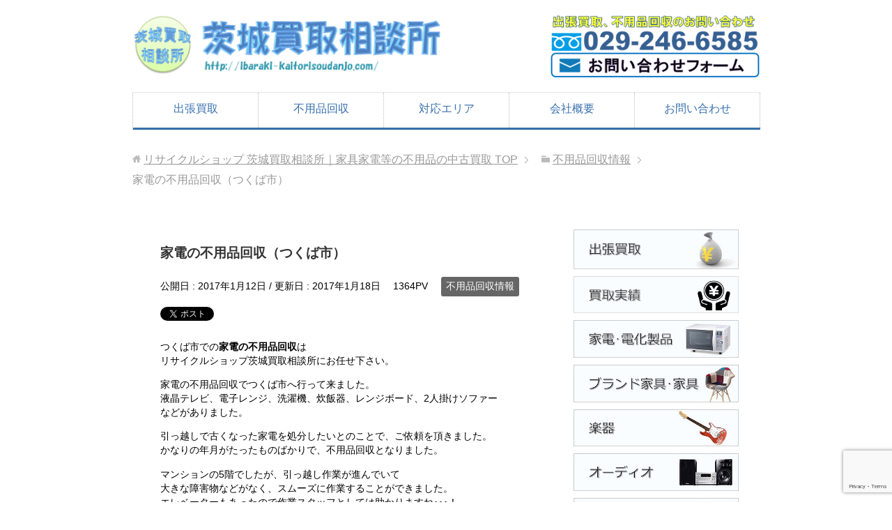

--- FILE ---
content_type: text/html; charset=UTF-8
request_url: https://ibaraki-kaitorisoudanjo.com/huyouhinkaishu/kaden-huyouhinkaishu/
body_size: 12757
content:
<!DOCTYPE html>
<html lang="ja" class="col2">
<head prefix="og: http://ogp.me/ns# fb: http://ogp.me/ns/fb#">

<!-- Google Tag Manager -->
<script>(function(w,d,s,l,i){w[l]=w[l]||[];w[l].push({'gtm.start':new Date().getTime(),event:'gtm.js'});var f=d.getElementsByTagName(s)[0],j=d.createElement(s),dl=l!='dataLayer'?'&l='+l:'';j.async=true;j.src='https://www.googletagmanager.com/gtm.js?id='+i+dl;f.parentNode.insertBefore(j,f);})(window,document,'script','dataLayer','GTM-NZQ49L6');</script>
<!-- End Google Tag Manager -->

<title>家電の不用品回収（つくば市） | リサイクルショップ 茨城買取相談所｜家具家電等の不用品の中古買取</title>
<meta charset="UTF-8">
<meta http-equiv="X-UA-Compatible" content="IE=edge">
<meta name="viewport" content="width=device-width, initial-scale=1.0">
<meta name="keywords" content="リサイクルショップ,茨城,不用品回収,買取,水戸,つくば,日立,土浦,古河,不用品回収情報">
<meta name="description" content="つくば市で家電の不用品回収ならリサイクルショップ茨城買取相談所へご相談下さい。冷蔵庫、洗濯機を初めとした家電、電動工具を中心に、厨房機器、家具、楽器・オーディオ等やオフィス家具の高価買取まで幅広いカテゴリを買取致します。不用品回収、遺品整理、廃品処理にも対応しております。">
<link rel="canonical" href="https://ibaraki-kaitorisoudanjo.com/huyouhinkaishu/kaden-huyouhinkaishu/"/>
<meta name='robots' content='max-image-preview:large'/>
<link rel="alternate" type="application/rss+xml" title="リサイクルショップ 茨城買取相談所｜家具家電等の不用品の中古買取 &raquo; フィード" href="https://ibaraki-kaitorisoudanjo.com/feed/"/>
<link rel="alternate" type="application/rss+xml" title="リサイクルショップ 茨城買取相談所｜家具家電等の不用品の中古買取 &raquo; コメントフィード" href="https://ibaraki-kaitorisoudanjo.com/comments/feed/"/>
<link rel="alternate" type="application/rss+xml" title="リサイクルショップ 茨城買取相談所｜家具家電等の不用品の中古買取 &raquo; 家電の不用品回収（つくば市） のコメントのフィード" href="https://ibaraki-kaitorisoudanjo.com/huyouhinkaishu/kaden-huyouhinkaishu/feed/"/>
<link rel="alternate" title="oEmbed (JSON)" type="application/json+oembed" href="https://ibaraki-kaitorisoudanjo.com/wp-json/oembed/1.0/embed?url=https%3A%2F%2Fibaraki-kaitorisoudanjo.com%2Fhuyouhinkaishu%2Fkaden-huyouhinkaishu%2F"/>
<link rel="alternate" title="oEmbed (XML)" type="text/xml+oembed" href="https://ibaraki-kaitorisoudanjo.com/wp-json/oembed/1.0/embed?url=https%3A%2F%2Fibaraki-kaitorisoudanjo.com%2Fhuyouhinkaishu%2Fkaden-huyouhinkaishu%2F&#038;format=xml"/>
<style id='wp-img-auto-sizes-contain-inline-css' type='text/css'>
img:is([sizes=auto i],[sizes^="auto," i]){contain-intrinsic-size:3000px 1500px}
/*# sourceURL=wp-img-auto-sizes-contain-inline-css */
</style>
<style id='wp-emoji-styles-inline-css' type='text/css'>

	img.wp-smiley, img.emoji {
		display: inline !important;
		border: none !important;
		box-shadow: none !important;
		height: 1em !important;
		width: 1em !important;
		margin: 0 0.07em !important;
		vertical-align: -0.1em !important;
		background: none !important;
		padding: 0 !important;
	}
/*# sourceURL=wp-emoji-styles-inline-css */
</style>
<style id='wp-block-library-inline-css' type='text/css'>
:root{--wp-block-synced-color:#7a00df;--wp-block-synced-color--rgb:122,0,223;--wp-bound-block-color:var(--wp-block-synced-color);--wp-editor-canvas-background:#ddd;--wp-admin-theme-color:#007cba;--wp-admin-theme-color--rgb:0,124,186;--wp-admin-theme-color-darker-10:#006ba1;--wp-admin-theme-color-darker-10--rgb:0,107,160.5;--wp-admin-theme-color-darker-20:#005a87;--wp-admin-theme-color-darker-20--rgb:0,90,135;--wp-admin-border-width-focus:2px}@media (min-resolution:192dpi){:root{--wp-admin-border-width-focus:1.5px}}.wp-element-button{cursor:pointer}:root .has-very-light-gray-background-color{background-color:#eee}:root .has-very-dark-gray-background-color{background-color:#313131}:root .has-very-light-gray-color{color:#eee}:root .has-very-dark-gray-color{color:#313131}:root .has-vivid-green-cyan-to-vivid-cyan-blue-gradient-background{background:linear-gradient(135deg,#00d084,#0693e3)}:root .has-purple-crush-gradient-background{background:linear-gradient(135deg,#34e2e4,#4721fb 50%,#ab1dfe)}:root .has-hazy-dawn-gradient-background{background:linear-gradient(135deg,#faaca8,#dad0ec)}:root .has-subdued-olive-gradient-background{background:linear-gradient(135deg,#fafae1,#67a671)}:root .has-atomic-cream-gradient-background{background:linear-gradient(135deg,#fdd79a,#004a59)}:root .has-nightshade-gradient-background{background:linear-gradient(135deg,#330968,#31cdcf)}:root .has-midnight-gradient-background{background:linear-gradient(135deg,#020381,#2874fc)}:root{--wp--preset--font-size--normal:16px;--wp--preset--font-size--huge:42px}.has-regular-font-size{font-size:1em}.has-larger-font-size{font-size:2.625em}.has-normal-font-size{font-size:var(--wp--preset--font-size--normal)}.has-huge-font-size{font-size:var(--wp--preset--font-size--huge)}.has-text-align-center{text-align:center}.has-text-align-left{text-align:left}.has-text-align-right{text-align:right}.has-fit-text{white-space:nowrap!important}#end-resizable-editor-section{display:none}.aligncenter{clear:both}.items-justified-left{justify-content:flex-start}.items-justified-center{justify-content:center}.items-justified-right{justify-content:flex-end}.items-justified-space-between{justify-content:space-between}.screen-reader-text{border:0;clip-path:inset(50%);height:1px;margin:-1px;overflow:hidden;padding:0;position:absolute;width:1px;word-wrap:normal!important}.screen-reader-text:focus{background-color:#ddd;clip-path:none;color:#444;display:block;font-size:1em;height:auto;left:5px;line-height:normal;padding:15px 23px 14px;text-decoration:none;top:5px;width:auto;z-index:100000}html :where(.has-border-color){border-style:solid}html :where([style*=border-top-color]){border-top-style:solid}html :where([style*=border-right-color]){border-right-style:solid}html :where([style*=border-bottom-color]){border-bottom-style:solid}html :where([style*=border-left-color]){border-left-style:solid}html :where([style*=border-width]){border-style:solid}html :where([style*=border-top-width]){border-top-style:solid}html :where([style*=border-right-width]){border-right-style:solid}html :where([style*=border-bottom-width]){border-bottom-style:solid}html :where([style*=border-left-width]){border-left-style:solid}html :where(img[class*=wp-image-]){height:auto;max-width:100%}:where(figure){margin:0 0 1em}html :where(.is-position-sticky){--wp-admin--admin-bar--position-offset:var(--wp-admin--admin-bar--height,0px)}@media screen and (max-width:600px){html :where(.is-position-sticky){--wp-admin--admin-bar--position-offset:0px}}

/*# sourceURL=wp-block-library-inline-css */
</style><style id='global-styles-inline-css' type='text/css'>
:root{--wp--preset--aspect-ratio--square: 1;--wp--preset--aspect-ratio--4-3: 4/3;--wp--preset--aspect-ratio--3-4: 3/4;--wp--preset--aspect-ratio--3-2: 3/2;--wp--preset--aspect-ratio--2-3: 2/3;--wp--preset--aspect-ratio--16-9: 16/9;--wp--preset--aspect-ratio--9-16: 9/16;--wp--preset--color--black: #000000;--wp--preset--color--cyan-bluish-gray: #abb8c3;--wp--preset--color--white: #ffffff;--wp--preset--color--pale-pink: #f78da7;--wp--preset--color--vivid-red: #cf2e2e;--wp--preset--color--luminous-vivid-orange: #ff6900;--wp--preset--color--luminous-vivid-amber: #fcb900;--wp--preset--color--light-green-cyan: #7bdcb5;--wp--preset--color--vivid-green-cyan: #00d084;--wp--preset--color--pale-cyan-blue: #8ed1fc;--wp--preset--color--vivid-cyan-blue: #0693e3;--wp--preset--color--vivid-purple: #9b51e0;--wp--preset--gradient--vivid-cyan-blue-to-vivid-purple: linear-gradient(135deg,rgb(6,147,227) 0%,rgb(155,81,224) 100%);--wp--preset--gradient--light-green-cyan-to-vivid-green-cyan: linear-gradient(135deg,rgb(122,220,180) 0%,rgb(0,208,130) 100%);--wp--preset--gradient--luminous-vivid-amber-to-luminous-vivid-orange: linear-gradient(135deg,rgb(252,185,0) 0%,rgb(255,105,0) 100%);--wp--preset--gradient--luminous-vivid-orange-to-vivid-red: linear-gradient(135deg,rgb(255,105,0) 0%,rgb(207,46,46) 100%);--wp--preset--gradient--very-light-gray-to-cyan-bluish-gray: linear-gradient(135deg,rgb(238,238,238) 0%,rgb(169,184,195) 100%);--wp--preset--gradient--cool-to-warm-spectrum: linear-gradient(135deg,rgb(74,234,220) 0%,rgb(151,120,209) 20%,rgb(207,42,186) 40%,rgb(238,44,130) 60%,rgb(251,105,98) 80%,rgb(254,248,76) 100%);--wp--preset--gradient--blush-light-purple: linear-gradient(135deg,rgb(255,206,236) 0%,rgb(152,150,240) 100%);--wp--preset--gradient--blush-bordeaux: linear-gradient(135deg,rgb(254,205,165) 0%,rgb(254,45,45) 50%,rgb(107,0,62) 100%);--wp--preset--gradient--luminous-dusk: linear-gradient(135deg,rgb(255,203,112) 0%,rgb(199,81,192) 50%,rgb(65,88,208) 100%);--wp--preset--gradient--pale-ocean: linear-gradient(135deg,rgb(255,245,203) 0%,rgb(182,227,212) 50%,rgb(51,167,181) 100%);--wp--preset--gradient--electric-grass: linear-gradient(135deg,rgb(202,248,128) 0%,rgb(113,206,126) 100%);--wp--preset--gradient--midnight: linear-gradient(135deg,rgb(2,3,129) 0%,rgb(40,116,252) 100%);--wp--preset--font-size--small: 13px;--wp--preset--font-size--medium: 20px;--wp--preset--font-size--large: 36px;--wp--preset--font-size--x-large: 42px;--wp--preset--spacing--20: 0.44rem;--wp--preset--spacing--30: 0.67rem;--wp--preset--spacing--40: 1rem;--wp--preset--spacing--50: 1.5rem;--wp--preset--spacing--60: 2.25rem;--wp--preset--spacing--70: 3.38rem;--wp--preset--spacing--80: 5.06rem;--wp--preset--shadow--natural: 6px 6px 9px rgba(0, 0, 0, 0.2);--wp--preset--shadow--deep: 12px 12px 50px rgba(0, 0, 0, 0.4);--wp--preset--shadow--sharp: 6px 6px 0px rgba(0, 0, 0, 0.2);--wp--preset--shadow--outlined: 6px 6px 0px -3px rgb(255, 255, 255), 6px 6px rgb(0, 0, 0);--wp--preset--shadow--crisp: 6px 6px 0px rgb(0, 0, 0);}:where(.is-layout-flex){gap: 0.5em;}:where(.is-layout-grid){gap: 0.5em;}body .is-layout-flex{display: flex;}.is-layout-flex{flex-wrap: wrap;align-items: center;}.is-layout-flex > :is(*, div){margin: 0;}body .is-layout-grid{display: grid;}.is-layout-grid > :is(*, div){margin: 0;}:where(.wp-block-columns.is-layout-flex){gap: 2em;}:where(.wp-block-columns.is-layout-grid){gap: 2em;}:where(.wp-block-post-template.is-layout-flex){gap: 1.25em;}:where(.wp-block-post-template.is-layout-grid){gap: 1.25em;}.has-black-color{color: var(--wp--preset--color--black) !important;}.has-cyan-bluish-gray-color{color: var(--wp--preset--color--cyan-bluish-gray) !important;}.has-white-color{color: var(--wp--preset--color--white) !important;}.has-pale-pink-color{color: var(--wp--preset--color--pale-pink) !important;}.has-vivid-red-color{color: var(--wp--preset--color--vivid-red) !important;}.has-luminous-vivid-orange-color{color: var(--wp--preset--color--luminous-vivid-orange) !important;}.has-luminous-vivid-amber-color{color: var(--wp--preset--color--luminous-vivid-amber) !important;}.has-light-green-cyan-color{color: var(--wp--preset--color--light-green-cyan) !important;}.has-vivid-green-cyan-color{color: var(--wp--preset--color--vivid-green-cyan) !important;}.has-pale-cyan-blue-color{color: var(--wp--preset--color--pale-cyan-blue) !important;}.has-vivid-cyan-blue-color{color: var(--wp--preset--color--vivid-cyan-blue) !important;}.has-vivid-purple-color{color: var(--wp--preset--color--vivid-purple) !important;}.has-black-background-color{background-color: var(--wp--preset--color--black) !important;}.has-cyan-bluish-gray-background-color{background-color: var(--wp--preset--color--cyan-bluish-gray) !important;}.has-white-background-color{background-color: var(--wp--preset--color--white) !important;}.has-pale-pink-background-color{background-color: var(--wp--preset--color--pale-pink) !important;}.has-vivid-red-background-color{background-color: var(--wp--preset--color--vivid-red) !important;}.has-luminous-vivid-orange-background-color{background-color: var(--wp--preset--color--luminous-vivid-orange) !important;}.has-luminous-vivid-amber-background-color{background-color: var(--wp--preset--color--luminous-vivid-amber) !important;}.has-light-green-cyan-background-color{background-color: var(--wp--preset--color--light-green-cyan) !important;}.has-vivid-green-cyan-background-color{background-color: var(--wp--preset--color--vivid-green-cyan) !important;}.has-pale-cyan-blue-background-color{background-color: var(--wp--preset--color--pale-cyan-blue) !important;}.has-vivid-cyan-blue-background-color{background-color: var(--wp--preset--color--vivid-cyan-blue) !important;}.has-vivid-purple-background-color{background-color: var(--wp--preset--color--vivid-purple) !important;}.has-black-border-color{border-color: var(--wp--preset--color--black) !important;}.has-cyan-bluish-gray-border-color{border-color: var(--wp--preset--color--cyan-bluish-gray) !important;}.has-white-border-color{border-color: var(--wp--preset--color--white) !important;}.has-pale-pink-border-color{border-color: var(--wp--preset--color--pale-pink) !important;}.has-vivid-red-border-color{border-color: var(--wp--preset--color--vivid-red) !important;}.has-luminous-vivid-orange-border-color{border-color: var(--wp--preset--color--luminous-vivid-orange) !important;}.has-luminous-vivid-amber-border-color{border-color: var(--wp--preset--color--luminous-vivid-amber) !important;}.has-light-green-cyan-border-color{border-color: var(--wp--preset--color--light-green-cyan) !important;}.has-vivid-green-cyan-border-color{border-color: var(--wp--preset--color--vivid-green-cyan) !important;}.has-pale-cyan-blue-border-color{border-color: var(--wp--preset--color--pale-cyan-blue) !important;}.has-vivid-cyan-blue-border-color{border-color: var(--wp--preset--color--vivid-cyan-blue) !important;}.has-vivid-purple-border-color{border-color: var(--wp--preset--color--vivid-purple) !important;}.has-vivid-cyan-blue-to-vivid-purple-gradient-background{background: var(--wp--preset--gradient--vivid-cyan-blue-to-vivid-purple) !important;}.has-light-green-cyan-to-vivid-green-cyan-gradient-background{background: var(--wp--preset--gradient--light-green-cyan-to-vivid-green-cyan) !important;}.has-luminous-vivid-amber-to-luminous-vivid-orange-gradient-background{background: var(--wp--preset--gradient--luminous-vivid-amber-to-luminous-vivid-orange) !important;}.has-luminous-vivid-orange-to-vivid-red-gradient-background{background: var(--wp--preset--gradient--luminous-vivid-orange-to-vivid-red) !important;}.has-very-light-gray-to-cyan-bluish-gray-gradient-background{background: var(--wp--preset--gradient--very-light-gray-to-cyan-bluish-gray) !important;}.has-cool-to-warm-spectrum-gradient-background{background: var(--wp--preset--gradient--cool-to-warm-spectrum) !important;}.has-blush-light-purple-gradient-background{background: var(--wp--preset--gradient--blush-light-purple) !important;}.has-blush-bordeaux-gradient-background{background: var(--wp--preset--gradient--blush-bordeaux) !important;}.has-luminous-dusk-gradient-background{background: var(--wp--preset--gradient--luminous-dusk) !important;}.has-pale-ocean-gradient-background{background: var(--wp--preset--gradient--pale-ocean) !important;}.has-electric-grass-gradient-background{background: var(--wp--preset--gradient--electric-grass) !important;}.has-midnight-gradient-background{background: var(--wp--preset--gradient--midnight) !important;}.has-small-font-size{font-size: var(--wp--preset--font-size--small) !important;}.has-medium-font-size{font-size: var(--wp--preset--font-size--medium) !important;}.has-large-font-size{font-size: var(--wp--preset--font-size--large) !important;}.has-x-large-font-size{font-size: var(--wp--preset--font-size--x-large) !important;}
/*# sourceURL=global-styles-inline-css */
</style>

<style id='classic-theme-styles-inline-css' type='text/css'>
/*! This file is auto-generated */
.wp-block-button__link{color:#fff;background-color:#32373c;border-radius:9999px;box-shadow:none;text-decoration:none;padding:calc(.667em + 2px) calc(1.333em + 2px);font-size:1.125em}.wp-block-file__button{background:#32373c;color:#fff;text-decoration:none}
/*# sourceURL=/wp-includes/css/classic-themes.min.css */
</style>
<link rel='stylesheet' id='contact-form-7-css' href='https://ibaraki-kaitorisoudanjo.com/wp-content/plugins/contact-form-7/includes/css/styles.css?ver=6.1.4' type='text/css' media='all'/>
<link rel='stylesheet' id='whats-new-style-css' href='https://ibaraki-kaitorisoudanjo.com/wp-content/plugins/whats-new-genarator/whats-new.css?ver=2.0.2' type='text/css' media='all'/>
<link rel='stylesheet' id='keni_base-css' href='https://ibaraki-kaitorisoudanjo.com/wp-content/themes/keni70_wp_corp_blue_201612071501/base.css?ver=6.9' type='text/css' media='all'/>
<link rel='stylesheet' id='keni_rwd-css' href='https://ibaraki-kaitorisoudanjo.com/wp-content/themes/keni70_wp_corp_blue_201612071501/rwd.css?ver=6.9' type='text/css' media='all'/>
<script type="text/javascript" src="https://ibaraki-kaitorisoudanjo.com/wp-includes/js/jquery/jquery.min.js?ver=3.7.1" id="jquery-core-js"></script>
<script type="text/javascript" src="https://ibaraki-kaitorisoudanjo.com/wp-includes/js/jquery/jquery-migrate.min.js?ver=3.4.1" id="jquery-migrate-js"></script>
<link rel="https://api.w.org/" href="https://ibaraki-kaitorisoudanjo.com/wp-json/"/><link rel="alternate" title="JSON" type="application/json" href="https://ibaraki-kaitorisoudanjo.com/wp-json/wp/v2/posts/1307"/><link rel="EditURI" type="application/rsd+xml" title="RSD" href="https://ibaraki-kaitorisoudanjo.com/xmlrpc.php?rsd"/>
<meta name="generator" content="WordPress 6.9"/>
<link rel='shortlink' href='https://ibaraki-kaitorisoudanjo.com/?p=1307'/>

<link rel="stylesheet" href="https://ibaraki-kaitorisoudanjo.com/wp-content/plugins/count-per-day/counter.css" type="text/css"/>
<link rel="icon" href="https://ibaraki-kaitorisoudanjo.com/wp-content/uploads/2016/12/cropped-ibaraki-kaitorisoudanjo-logo-32x32.png" sizes="32x32"/>
<link rel="icon" href="https://ibaraki-kaitorisoudanjo.com/wp-content/uploads/2016/12/cropped-ibaraki-kaitorisoudanjo-logo-192x192.png" sizes="192x192"/>
<link rel="apple-touch-icon" href="https://ibaraki-kaitorisoudanjo.com/wp-content/uploads/2016/12/cropped-ibaraki-kaitorisoudanjo-logo-180x180.png"/>
<meta name="msapplication-TileImage" content="https://ibaraki-kaitorisoudanjo.com/wp-content/uploads/2016/12/cropped-ibaraki-kaitorisoudanjo-logo-270x270.png"/>

<!--OGP-->
<meta property="og:type" content="article"/>
<meta property="og:url" content="https://ibaraki-kaitorisoudanjo.com/huyouhinkaishu/kaden-huyouhinkaishu/"/>
<meta property="og:title" content="家電の不用品回収（つくば市） | リサイクルショップ 茨城買取相談所｜家具家電等の不用品の中古買取"/>
<meta property="og:description" content="つくば市で家電の不用品回収ならリサイクルショップ茨城買取相談所へご相談下さい。冷蔵庫、洗濯機を初めとした家電、電動工具を中心に、厨房機器、家具、楽器・オーディオ等やオフィス家具の高価買取まで幅広いカテゴリを買取致します。不用品回収、遺品整理、廃品処理にも対応しております。"/>
<meta property="og:site_name" content="リサイクルショップ 茨城買取相談所｜家具家電等の不用品の中古買取"/>
<meta property="og:image" content="https://ibaraki-kaitorisoudanjo.com/wp-content/uploads/2016/12/board.png"/>
<meta property="og:locale" content="ja_JP"/>
<!--OGP-->
<!--[if lt IE 9]><script src="https://ibaraki-kaitorisoudanjo.com/wp-content/themes/keni70_wp_corp_blue_201612071501/js/html5.js"></script><![endif]-->
<script>(function(i,s,o,g,r,a,m){i['GoogleAnalyticsObject']=r;i[r]=i[r]||function(){(i[r].q=i[r].q||[]).push(arguments)},i[r].l=1*new Date();a=s.createElement(o),m=s.getElementsByTagName(o)[0];a.async=1;a.src=g;m.parentNode.insertBefore(a,m)})(window,document,'script','https://www.google-analytics.com/analytics.js','ga');ga('create','UA-88629462-1','auto');ga('send','pageview');</script>




<script>document.addEventListener('wpcf7mailsent',function(event){ga('send','event','Contact Form','submit');},false);</script>




<link rel='stylesheet' id='yarppRelatedCss-css' href='https://ibaraki-kaitorisoudanjo.com/wp-content/plugins/yet-another-related-posts-plugin/style/related.css?ver=5.30.11' type='text/css' media='all'/>
</head>
	<body class="wp-singular post-template-default single single-post postid-1307 single-format-standard wp-theme-keni70_wp_corp_blue_201612071501">
	
	<div class="container">
		<header id="top" class="site-header ">	
		<div class="site-header-in">
			<div class="site-header-conts">
				<p class="site-title"><a href="https://ibaraki-kaitorisoudanjo.com"><img src="https://ibaraki-kaitorisoudanjo.com/wp-content/uploads/2017/04/kaitori-soudanjo-main-image-500px.png" alt="リサイクルショップ 茨城買取相談所｜家具家電等の不用品の中古買取"/></a></p>

<div align="right">
<a href="tel:0292466585" onclick="ga('send', 'event', 'smartphone', 'phone-number-tap', 'main');"><img src="https://ibaraki-kaitorisoudanjo.com/wp-content/uploads/2016/12/ibarakikaitorisoudanjo-otoiawase3-e1481854975567.png" alt="029-246-6585"></a>




<a href=" https://ibaraki-kaitorisoudanjo.com/order/ " onclick="ga('send', 'event', ' smartphone/pc ', ' otoiawase-tap ', 'main');"> <img src="https://ibaraki-kaitorisoudanjo.com/wp-content/uploads/2016/12/ibarakikaitorisoudanjo-fo-mu-e1481854985534.png" alt="お問い合わせフォーム"></a>

			</div>
		</div>
		<!--▼グローバルナビ-->
		<nav class="global-nav">
			<div class="global-nav-in">
				<div class="global-nav-panel"><span class="btn-global-nav icon-gn-menu">メニュー</span></div>
				<ul id="menu">
				<li class="menu-item menu-item-type-post_type menu-item-object-page menu-item-has-children menu-item-91"><a href="https://ibaraki-kaitorisoudanjo.com/shuchoukaitori/">出張買取</a>
<ul class="sub-menu">
	<li class="menu-item menu-item-type-post_type menu-item-object-page menu-item-3951"><a href="https://ibaraki-kaitorisoudanjo.com/kaitorijisseki-list/">買取実績一覧</a></li>
</ul>
</li>
<li class="menu-item menu-item-type-post_type menu-item-object-page menu-item-90"><a href="https://ibaraki-kaitorisoudanjo.com/huyohinkaishu/">不用品回収</a></li>
<li class="menu-item menu-item-type-post_type menu-item-object-page menu-item-has-children menu-item-89"><a href="https://ibaraki-kaitorisoudanjo.com/area/">対応エリア</a>
<ul class="sub-menu">
	<li class="menu-item menu-item-type-post_type menu-item-object-page menu-item-4352"><a href="https://ibaraki-kaitorisoudanjo.com/huyouhin-area/">不用品対応エリア</a></li>
</ul>
</li>
<li class="menu-item menu-item-type-post_type menu-item-object-page menu-item-88"><a href="https://ibaraki-kaitorisoudanjo.com/kaishagaiyou/">会社概要</a></li>
<li class="menu-item menu-item-type-post_type menu-item-object-page menu-item-109"><a href="https://ibaraki-kaitorisoudanjo.com/order/">お問い合わせ</a></li>
				</ul>
			</div>
		</nav>
		<!--▲グローバルナビ-->
	







	</header>
<!--▲サイトヘッダー-->




<div class="main-body">
<div class="main-body-in">

<nav class="breadcrumbs">
<ol class="breadcrumbs-in" itemscope itemtype="http://schema.org/BreadcrumbList">
<li class="bcl-first" itemprop="itemListElement" itemscope itemtype="http://schema.org/ListItem">
	<a itemprop="item" href="https://ibaraki-kaitorisoudanjo.com"><span itemprop="name">リサイクルショップ 茨城買取相談所｜家具家電等の不用品の中古買取</span> TOP</a>
	<meta itemprop="position" content="1"/>
</li>
<li itemprop="itemListElement" itemscope itemtype="http://schema.org/ListItem">
	<a itemprop="item" href="https://ibaraki-kaitorisoudanjo.com/huyouhinkaishu/"><span itemprop="name">不用品回収情報</span></a>
	<meta itemprop="position" content="2"/>
</li>
<li class="bcl-last">家電の不用品回収（つくば市）</li>
</ol>
</nav>
	
	<!--▼メインコンテンツ-->
	<main>
	<div class="main-conts">

		<!--記事-->
		<article id="post-1307" class="section-wrap post-1307 post type-post status-publish format-standard category-huyouhinkaishu">
			<div class="section-in">

			<header class="article-header">
				<h1 class="section-title" itemprop="headline">家電の不用品回収（つくば市）</h1>
				<p class="post-date">公開日 : <time datetime="2017-01-12" itemprop="datePublished" content="2017-01-12">2017年1月12日</time> / 更新日 : <time datetime="2017-01-18" itemprop="dateModified" content="2017-01-18">2017年1月18日</time></p>
				<p class="post-pv">1364PV</p>				<div class="post-cat">
<span class="cat cat007" style="background-color: #666;"><a href="https://ibaraki-kaitorisoudanjo.com/huyouhinkaishu/" style="color: #FFF;">不用品回収情報</a></span>

</div>
				<aside class="sns-list">
<ul>
<li class="sb-tweet">
<a href="https://twitter.com/share" class="twitter-share-button" data-lang="ja">ツイート</a>
</li>
<li class="sb-hatebu">
<a href="http://b.hatena.ne.jp/entry/" class="hatena-bookmark-button" data-hatena-bookmark-layout="simple-balloon" title="Add this entry to Hatena Bookmark."><img src="https://b.st-hatena.com/images/entry-button/button-only@2x.png" alt="Add this entry to Hatena Bookmark." width="20" height="20" style="border: none;"/></a>
</li>
<li class="sb-fb-like">
<div class="fb-like" data-width="110" data-layout="button_count" data-action="like" data-show-faces="false" data-share="false"></div>
</li>
<li class="sb-gplus">
<div class="g-plusone" data-size="medium"></div></li>
</ul>
</aside>
			</header>

			<div class="article-body">
			<p>つくば市での<strong>家電の不用品回収</strong>は<br/>
リサイクルショップ茨城買取相談所にお任せ下さい。</p>
<p>家電の不用品回収でつくば市へ行って来ました。<br/>
液晶テレビ、電子レンジ、洗濯機、炊飯器、レンジボード、2人掛けソファー<br/>
などがありました。</p>
<p>引っ越しで古くなった家電を処分したいとのことで、ご依頼を頂きました。<br/>
かなりの年月がたったものばかりで、不用品回収となりました。</p>
<p>マンションの5階でしたが、引っ越し作業が進んでいて<br/>
大きな障害物などがなく、スムーズに作業することができました。<br/>
エレベーターもあったので作業スタッフとしては助かりますね･･･！<br/>
レンジボードが比較的大きかったのですが、作業スペースが広かったため<br/>
問題なく運搬を終えることができました。</p>
<p>ソファーは新しいものでしたが、布製でシミがついてしまっていたため、<br/>
残念ながら買取にはなりませんでした。<br/>
布製のソファーは汚れが付きやすく、落ちにくいためなかなか買い取りに<br/>
なりにくい商品ではあります･･･。<br/>
革製のものですと汚れは落ちやすいので高価買取になる場合が多いですよ。<br/>
綺麗な状態なほど査定がアップしますので、手放すかもしれないものは<br/>
綺麗に使うと思わぬ値段がついたりします。<br/>
特に家具系は状態が非常に重要な要素となってきますので、<br/>
日々の使い方は重要ですね。</p>
<p>ご依頼ありがとうございました。<br/>
またの機会がありましたらよろしくお願い致します。</p>
<p>店員Yの投稿でした。</p>
<p>┏ ──────────────────────────────────── ┓<br/>
　リサイクルショップ｜茨城買取相談所（不用品の買取）<br/>
　<a href="https://ibaraki-kaitorisoudanjo.com/">https://ibaraki-kaitorisoudanjo.com/</a><br/>
　茨城県水戸市谷田町466<br/>
　℡ 029-246-6585<br/>
┗ ──────────────────────────────────── ┛</p>
<p><strong>茨城県</strong>全域で依頼があります！<br/>
遺品整理、廃品回収もおまかせ！1本お電話下さいませ！<br/>
不用品回収、<strong>高価買取</strong>茨城相談所へ！</p>
<p class="m40-t m40-b">総合リサイクルショップ　茨城買取相談所 >><a href="https://ibaraki-kaitorisoudanjo.com/area/">対応エリア</a><<</p>
<div class='yarpp yarpp-related yarpp-related-website yarpp-template-list'>
<!-- YARPP List -->
<p class="m60-t">　関連記事
<p>・<a href="https://ibaraki-kaitorisoudanjo.com/huyouhinkaishu/tansu-huyouhin-mito/" rel="bookmark" title="タンスの不用品回収（水戸市）">タンスの不用品回収（水戸市）</a></p>
<p>・<a href="https://ibaraki-kaitorisoudanjo.com/huyouhinkaishu/huyouhin-kagu-tsuchiura/" rel="bookmark" title="家具の不用品回収（土浦市）">家具の不用品回収（土浦市）</a></p>
<p>・<a href="https://ibaraki-kaitorisoudanjo.com/huyouhinkaishu/huyouhin-tv-mito/" rel="bookmark" title="テレビの不用品回収（水戸市）">テレビの不用品回収（水戸市）</a></p>
</p>
</div>
			</div><!--article-body-->

			<aside class="sns-list">
<ul>
<li class="sb-tweet">
<a href="https://twitter.com/share" class="twitter-share-button" data-lang="ja">ツイート</a>
</li>
<li class="sb-hatebu">
<a href="http://b.hatena.ne.jp/entry/" class="hatena-bookmark-button" data-hatena-bookmark-layout="simple-balloon" title="Add this entry to Hatena Bookmark."><img src="https://b.st-hatena.com/images/entry-button/button-only@2x.png" alt="Add this entry to Hatena Bookmark." width="20" height="20" style="border: none;"/></a>
</li>
<li class="sb-fb-like">
<div class="fb-like" data-width="110" data-layout="button_count" data-action="like" data-show-faces="false" data-share="false"></div>
</li>
<li class="sb-gplus">
<div class="g-plusone" data-size="medium"></div></li>
</ul>
</aside>
			
						<div class="page-nav-bf cont-nav">
<p class="page-nav-next">「<a href="https://ibaraki-kaitorisoudanjo.com/huyouhinkaishu/oogatareizouko-kasamashi/" rel="next">大型冷蔵庫の不用品回収（笠間市）</a>」</p>
<p class="page-nav-prev">「<a href="https://ibaraki-kaitorisoudanjo.com/huyouhinkaishu/doramusentakuki-mito/" rel="prev">ドラム洗濯機の不用品回収（水戸市）</a>」</p>
			</div>
			
			<section id="comments" class="comments-area">
			
<!-- You can start editing here. -->


			<!-- If comments are closed. -->
		<!--<p class="nocomments">コメントは受け付けていません。</p>-->

	
			</section>

			</div><!--section-in-->
		</article><!--記事-->


	</div><!--main-conts-->
	</main>
	<!--▲メインコンテンツ-->

		<!--▼サブコンテンツ-->
	<aside class="sub-conts sidebar">
		<section id="text-2" class="section-wrap widget-conts widget_text"><div class="section-in">			<div class="textwidget"><div class="hover"><a href="https://ibaraki-kaitorisoudanjo.com/shuchoukaitori/"><img class="hover" src="https://ibaraki-kaitorisoudanjo.com/wp-content/uploads/2017/04/sub-kaitori_02.jpg" alt="出張買取" width="100%" height="100%"/></a></div>

<div class="hover"><a href="https://ibaraki-kaitorisoudanjo.com/kaitorijisseki-list/"><img class="hover" src="https://ibaraki-kaitorisoudanjo.com/wp-content/uploads/2017/11/sub-kaitorijisseki.png" alt="買取実績" width="100%" height="100%"/></a></div>

<div class="hover"><a href="https://ibaraki-kaitorisoudanjo.com/kaden-kaitori/"><img class="hover" src="https://ibaraki-kaitorisoudanjo.com/wp-content/uploads/2017/04/sub-kaden_02.jpg" alt="家電・電化製品" width="100%" height="100%"/></a></div>

<div class="hover"><a href="https://ibaraki-kaitorisoudanjo.com/kagu-kaitori/"><img class="hover" src="https://ibaraki-kaitorisoudanjo.com/wp-content/uploads/2017/04/sub-kagu_02.jpg" alt="ブランド家具・家具" width="100%" height="100%"/></a></div>

<div class="hover"><a href="https://ibaraki-kaitorisoudanjo.com/gakki-audio-kaitori/"><img class="hover" src="https://ibaraki-kaitorisoudanjo.com/wp-content/uploads/2017/04/sub-gakki_02.jpg" alt="楽器" width="100%" height="100%"/></a></div>

<div class="hover"><a href="https://ibaraki-kaitorisoudanjo.com/gakki-audio-kaitori/"><img class="hover" src="https://ibaraki-kaitorisoudanjo.com/wp-content/uploads/2017/04/sub-audio_02.jpg" alt="オーディオ" width="100%" height="100%"/></a></div>

<div class="hover"><a href="https://ibaraki-kaitorisoudanjo.com/dendokogu-kaitori/"><img class="hover" src="https://ibaraki-kaitorisoudanjo.com/wp-content/uploads/2017/04/sub-dendokogu_02.jpg" alt="電動工具" width="100%" height="100%"/></a></div>

<div class="hover"><a href="https://ibaraki-kaitorisoudanjo.com/chubokiki-kaitori/"><img class="hover" src="https://ibaraki-kaitorisoudanjo.com/wp-content/uploads/2017/04/sub-chubo_02.jpg" alt="厨房機器" width="100%" height="100%"/></a></div>

<div class="hover"><a href="https://ibaraki-kaitorisoudanjo.com/office-jimu-kaitori/"><img class="hover" src="https://ibaraki-kaitorisoudanjo.com/wp-content/uploads/2017/04/sub-office_02.jpg" alt="オフィス家具" width="100%" height="100%"/></a></div>

<div class="hover"><a href="https://ibaraki-kaitorisoudanjo.com/office-jimu-kaitori/"><img class="hover" src="https://ibaraki-kaitorisoudanjo.com/wp-content/uploads/2017/04/sub-jimu_02.jpg" alt="事務用品" width="100%" height="100%"/></a></div>

<div class="hover"><a href="https://ibaraki-kaitorisoudanjo.com/huyohinkaishu/"><img class="hover" src="https://ibaraki-kaitorisoudanjo.com/wp-content/uploads/2017/04/sub-huyouhinkaishu_02.jpg" alt="不用品回収" width="100%" height="100%"/></a></div>

<div class="hover"><a href="https://ibaraki-kaitorisoudanjo.com/huyohinkaishu/"><img class="hover" src="https://ibaraki-kaitorisoudanjo.com/wp-content/uploads/2017/04/sub-haihinshori_02.jpg" alt="廃品処理" width="100%" height="100%"/></a></div>

<div class="hover"><a href="https://ibaraki-kaitorisoudanjo.com/huyohinkaishu/"><img class="hover" src="https://ibaraki-kaitorisoudanjo.com/wp-content/uploads/2017/04/sub-ihinseiri_02.jpg" alt="遺品整理" width="100%" height="100%"/></a></div>

<div class="hover"><a href="https://ibaraki-kaitorisoudanjo.com/reizoko-kaitori/"><img class="hover" src="https://ibaraki-kaitorisoudanjo.com/wp-content/uploads/2017/04/sub-reizoko_02.jpg" alt="冷蔵庫" width="100%" height="100%"/></a></div>

<div class="hover"><a href="https://ibaraki-kaitorisoudanjo.com/sentakuki-kaitori/"><img class="hover" src="https://ibaraki-kaitorisoudanjo.com/wp-content/uploads/2017/04/sub-sentakuki_02.jpg" alt="洗濯機" width="100%" height="100%"/></a></div>

<div class="hover"><a href="https://ibaraki-kaitorisoudanjo.com/tv-kaitori/"><img class="hover" src="https://ibaraki-kaitorisoudanjo.com/wp-content/uploads/2017/04/sub-tv_02.jpg" alt="テレビ" width="100%" height="100%"/></a></div>

<div class="hover"><a href="https://ibaraki-kaitorisoudanjo.com/aircon-kaitori/"><img class="hover" src="https://ibaraki-kaitorisoudanjo.com/wp-content/uploads/2017/04/sub-aircon_02.jpg" alt="エアコン" width="100%" height="100%"/></a></div>

<div class="hover"><a href="https://ibaraki-kaitorisoudanjo.com/okyakusamanokoe/"><img class="hover" src="https://ibaraki-kaitorisoudanjo.com/wp-content/uploads/2017/05/sub-okyakusama.png" alt="お客様の声" width="100%" height="100%"/></a></div>

<a class="twitter-timeline" data-lang="ja" data-width="300" data-height="420" data-theme="light" href="https://twitter.com/kokichan2005">Tweets by test</a> <script async src="//platform.twitter.com/widgets.js" charset="utf-8"></script>
<BR>
<BR>
<a href="https://twitter.com/kokichan2005" class="twitter-follow-button" data-show-count="false">Follow @kokichan2005</a><script async src="//platform.twitter.com/widgets.js" charset="utf-8"></script>
<BR>
<a href="https://twitter.com/intent/tweet?screen_name=kokichan2005" class="twitter-mention-button" data-show-count="false">Tweet to @kokichan2005</a><script async src="//platform.twitter.com/widgets.js" charset="utf-8"></script></div>
		</div></section><section id="categories-3" class="section-wrap widget-conts widget_categories"><div class="section-in"><h3 class="section-title">茨城買取相談所Blog</h3>
			<ul>
					<li class="cat-item cat-item-6"><a href="https://ibaraki-kaitorisoudanjo.com/oyakudatikoramu/">リサイクル お役立ちコラム</a>
</li>
	<li class="cat-item cat-item-8"><a href="https://ibaraki-kaitorisoudanjo.com/situmonko-na/">リサイクルショップに質問！</a>
</li>
	<li class="cat-item cat-item-7"><a href="https://ibaraki-kaitorisoudanjo.com/huyouhinkaishu/">不用品回収情報</a>
</li>
	<li class="cat-item cat-item-2"><a href="https://ibaraki-kaitorisoudanjo.com/kaitori-joho/">商品買取情報</a>
</li>
	<li class="cat-item cat-item-9"><a href="https://ibaraki-kaitorisoudanjo.com/kaitori-list/">買取実績一覧</a>
</li>
			</ul>

			</div></section><section id="countperday_widget-2" class="section-wrap widget-conts widget_countperday_widget"><div class="section-in"><h3 class="section-title">Count per Day</h3><ul class="cpd"><li class="cpd-l"><span id="cpd_number_show" class="cpd-r">130</span>現在の記事:</li><li class="cpd-l"><span id="cpd_number_getreadsall" class="cpd-r">394302</span>総閲覧数:</li><li class="cpd-l"><span id="cpd_number_getreadstoday" class="cpd-r">115</span>今日の閲覧数:</li><li class="cpd-l"><span id="cpd_number_getreadsthismonth" class="cpd-r">9870</span>月別閲覧数:</li><li class="cpd-l"><span id="cpd_number_getuserall" class="cpd-r">221359</span>総訪問者数:</li><li class="cpd-l"><span id="cpd_number_getusertoday" class="cpd-r">91</span>今日の訪問者数:</li><li class="cpd-l"><span id="cpd_number_getuserthismonth" class="cpd-r">7635</span>月別訪問者数:</li></ul></div></section>	</aside>
	<!--▲サブコンテンツ-->
	

</div>
</div>

<!--▼サイトフッター-->
<footer class="site-footer">
	<div class="site-footer-in">
	<div class="site-footer-conts">
<div class="site-footer-conts-area"><div itemscope itemtype="https://schema.org/LocalBusiness">
<p class="m10-b">
総合リサイクルショップ　<span itemprop="name">茨城買取相談所（不用品の買取）</span>｜茨城県全域の不用品回収、リサイクルショップをお探しなら<br/>
リサイクルショップとして不用品の高価見積茨城ナンバー１を目指して取り組んでいます。</p>
<p><a href="https://ibaraki-kaitorisoudanjo.com/">ホーム</a>　<a href="https://ibaraki-kaitorisoudanjo.com/shuchoukaitori/">リサイクルショップ</a>　<a href="https://ibaraki-kaitorisoudanjo.com/huyohinkaishu/">不用品回収について</a>　<a href="https://ibaraki-kaitorisoudanjo.com/kaishagaiyou/">会社概要</a>　<a href=" https://ibaraki-kaitorisoudanjo.com/link/">リンク集</a>　<a href="https://ibaraki-kaitorisoudanjo.com/sitemap/">サイトマップ</a><br/>
<a href="https://ibaraki-kaitorisoudanjo.com/"><img itemprop="image" align="left" style="margin-top:15px" class="hover" src="https://ibaraki-kaitorisoudanjo.com/wp-content/uploads/2017/04/kaitori-soudanjo-main-image-500px.png" alt="茨城買取相談所メイン画像" width="400" height="150"></a><br/>
　　〒<span itemprop="address" itemscope itemtype="http://schema.org/PostalAddress"><span itemprop="postalCode">310-0825</span><br/>
　　<span itemprop="addressRegion">茨城県</span><span itemprop="addressLocality">水戸市</span><span itemprop="streetAddress">谷田町466</span><br/>
　　電話番号：<span itemprop="telephone">029-246-6585</span></div>
</div>
	</div>
	</div>
	<div class="copyright">
		<p><small>Copyright (C) 2026 リサイクルショップ 茨城買取相談所｜家具家電等の不用品の中古買取 <span>All Rights Reserved.</span></small></p>
	</div>
</footer>
<!--▲サイトフッター-->


<!--▼ページトップ-->
<p class="page-top"><a href="#top"><img class="over" src="https://ibaraki-kaitorisoudanjo.com/wp-content/themes/keni70_wp_corp_blue_201612071501/images/common/page-top_off.png" width="80" height="80" alt="ページの先頭へ"></a></p>
<!--▲ページトップ-->

</div><!--container-->

<script type="speculationrules">
{"prefetch":[{"source":"document","where":{"and":[{"href_matches":"/*"},{"not":{"href_matches":["/wp-*.php","/wp-admin/*","/wp-content/uploads/*","/wp-content/*","/wp-content/plugins/*","/wp-content/themes/keni70_wp_corp_blue_201612071501/*","/*\\?(.+)"]}},{"not":{"selector_matches":"a[rel~=\"nofollow\"]"}},{"not":{"selector_matches":".no-prefetch, .no-prefetch a"}}]},"eagerness":"conservative"}]}
</script>
<script type="text/javascript" src="https://ibaraki-kaitorisoudanjo.com/wp-includes/js/dist/hooks.min.js?ver=dd5603f07f9220ed27f1" id="wp-hooks-js"></script>
<script type="text/javascript" src="https://ibaraki-kaitorisoudanjo.com/wp-includes/js/dist/i18n.min.js?ver=c26c3dc7bed366793375" id="wp-i18n-js"></script>
<script type="text/javascript" id="wp-i18n-js-after">//<![CDATA[
wp.i18n.setLocaleData({'text direction\u0004ltr':['ltr']});
//]]></script>
<script type="text/javascript" src="https://ibaraki-kaitorisoudanjo.com/wp-content/plugins/contact-form-7/includes/swv/js/index.js?ver=6.1.4" id="swv-js"></script>
<script type="text/javascript" id="contact-form-7-js-translations">//<![CDATA[
(function(domain,translations){var localeData=translations.locale_data[domain]||translations.locale_data.messages;localeData[""].domain=domain;wp.i18n.setLocaleData(localeData,domain);})("contact-form-7",{"translation-revision-date":"2025-11-30 08:12:23+0000","generator":"GlotPress\/4.0.3","domain":"messages","locale_data":{"messages":{"":{"domain":"messages","plural-forms":"nplurals=1; plural=0;","lang":"ja_JP"},"This contact form is placed in the wrong place.":["\u3053\u306e\u30b3\u30f3\u30bf\u30af\u30c8\u30d5\u30a9\u30fc\u30e0\u306f\u9593\u9055\u3063\u305f\u4f4d\u7f6e\u306b\u7f6e\u304b\u308c\u3066\u3044\u307e\u3059\u3002"],"Error:":["\u30a8\u30e9\u30fc:"]}},"comment":{"reference":"includes\/js\/index.js"}});
//]]></script>
<script type="text/javascript" id="contact-form-7-js-before">//<![CDATA[
var wpcf7={"api":{"root":"https:\/\/ibaraki-kaitorisoudanjo.com\/wp-json\/","namespace":"contact-form-7\/v1"}};
//]]></script>
<script type="text/javascript" src="https://ibaraki-kaitorisoudanjo.com/wp-content/plugins/contact-form-7/includes/js/index.js?ver=6.1.4" id="contact-form-7-js"></script>
<script type="text/javascript" src="https://ibaraki-kaitorisoudanjo.com/wp-content/themes/keni70_wp_corp_blue_201612071501/js/socialButton.js?ver=6.9" id="my-social-js"></script>
<script type="text/javascript" src="https://ibaraki-kaitorisoudanjo.com/wp-content/themes/keni70_wp_corp_blue_201612071501/js/utility.js?ver=6.9" id="my-utility-js"></script>
<script type="text/javascript" src="https://www.google.com/recaptcha/api.js?render=6LdT_OEZAAAAAAU5qVbAGVg4Rq_Y2P41xzxlKTV4&amp;ver=3.0" id="google-recaptcha-js"></script>
<script type="text/javascript" src="https://ibaraki-kaitorisoudanjo.com/wp-includes/js/dist/vendor/wp-polyfill.min.js?ver=3.15.0" id="wp-polyfill-js"></script>
<script type="text/javascript" id="wpcf7-recaptcha-js-before">//<![CDATA[
var wpcf7_recaptcha={"sitekey":"6LdT_OEZAAAAAAU5qVbAGVg4Rq_Y2P41xzxlKTV4","actions":{"homepage":"homepage","contactform":"contactform"}};
//]]></script>
<script type="text/javascript" src="https://ibaraki-kaitorisoudanjo.com/wp-content/plugins/contact-form-7/modules/recaptcha/index.js?ver=6.1.4" id="wpcf7-recaptcha-js"></script>
<script id="wp-emoji-settings" type="application/json">
{"baseUrl":"https://s.w.org/images/core/emoji/17.0.2/72x72/","ext":".png","svgUrl":"https://s.w.org/images/core/emoji/17.0.2/svg/","svgExt":".svg","source":{"concatemoji":"https://ibaraki-kaitorisoudanjo.com/wp-includes/js/wp-emoji-release.min.js?ver=6.9"}}
</script>
<script type="module">
/* <![CDATA[ */
/*! This file is auto-generated */
const a=JSON.parse(document.getElementById("wp-emoji-settings").textContent),o=(window._wpemojiSettings=a,"wpEmojiSettingsSupports"),s=["flag","emoji"];function i(e){try{var t={supportTests:e,timestamp:(new Date).valueOf()};sessionStorage.setItem(o,JSON.stringify(t))}catch(e){}}function c(e,t,n){e.clearRect(0,0,e.canvas.width,e.canvas.height),e.fillText(t,0,0);t=new Uint32Array(e.getImageData(0,0,e.canvas.width,e.canvas.height).data);e.clearRect(0,0,e.canvas.width,e.canvas.height),e.fillText(n,0,0);const a=new Uint32Array(e.getImageData(0,0,e.canvas.width,e.canvas.height).data);return t.every((e,t)=>e===a[t])}function p(e,t){e.clearRect(0,0,e.canvas.width,e.canvas.height),e.fillText(t,0,0);var n=e.getImageData(16,16,1,1);for(let e=0;e<n.data.length;e++)if(0!==n.data[e])return!1;return!0}function u(e,t,n,a){switch(t){case"flag":return n(e,"\ud83c\udff3\ufe0f\u200d\u26a7\ufe0f","\ud83c\udff3\ufe0f\u200b\u26a7\ufe0f")?!1:!n(e,"\ud83c\udde8\ud83c\uddf6","\ud83c\udde8\u200b\ud83c\uddf6")&&!n(e,"\ud83c\udff4\udb40\udc67\udb40\udc62\udb40\udc65\udb40\udc6e\udb40\udc67\udb40\udc7f","\ud83c\udff4\u200b\udb40\udc67\u200b\udb40\udc62\u200b\udb40\udc65\u200b\udb40\udc6e\u200b\udb40\udc67\u200b\udb40\udc7f");case"emoji":return!a(e,"\ud83e\u1fac8")}return!1}function f(e,t,n,a){let r;const o=(r="undefined"!=typeof WorkerGlobalScope&&self instanceof WorkerGlobalScope?new OffscreenCanvas(300,150):document.createElement("canvas")).getContext("2d",{willReadFrequently:!0}),s=(o.textBaseline="top",o.font="600 32px Arial",{});return e.forEach(e=>{s[e]=t(o,e,n,a)}),s}function r(e){var t=document.createElement("script");t.src=e,t.defer=!0,document.head.appendChild(t)}a.supports={everything:!0,everythingExceptFlag:!0},new Promise(t=>{let n=function(){try{var e=JSON.parse(sessionStorage.getItem(o));if("object"==typeof e&&"number"==typeof e.timestamp&&(new Date).valueOf()<e.timestamp+604800&&"object"==typeof e.supportTests)return e.supportTests}catch(e){}return null}();if(!n){if("undefined"!=typeof Worker&&"undefined"!=typeof OffscreenCanvas&&"undefined"!=typeof URL&&URL.createObjectURL&&"undefined"!=typeof Blob)try{var e="postMessage("+f.toString()+"("+[JSON.stringify(s),u.toString(),c.toString(),p.toString()].join(",")+"));",a=new Blob([e],{type:"text/javascript"});const r=new Worker(URL.createObjectURL(a),{name:"wpTestEmojiSupports"});return void(r.onmessage=e=>{i(n=e.data),r.terminate(),t(n)})}catch(e){}i(n=f(s,u,c,p))}t(n)}).then(e=>{for(const n in e)a.supports[n]=e[n],a.supports.everything=a.supports.everything&&a.supports[n],"flag"!==n&&(a.supports.everythingExceptFlag=a.supports.everythingExceptFlag&&a.supports[n]);var t;a.supports.everythingExceptFlag=a.supports.everythingExceptFlag&&!a.supports.flag,a.supports.everything||((t=a.source||{}).concatemoji?r(t.concatemoji):t.wpemoji&&t.twemoji&&(r(t.twemoji),r(t.wpemoji)))});
//# sourceURL=https://ibaraki-kaitorisoudanjo.com/wp-includes/js/wp-emoji-loader.min.js
/* ]]> */
</script>
	

</body>
</html>

--- FILE ---
content_type: text/html; charset=utf-8
request_url: https://www.google.com/recaptcha/api2/anchor?ar=1&k=6LdT_OEZAAAAAAU5qVbAGVg4Rq_Y2P41xzxlKTV4&co=aHR0cHM6Ly9pYmFyYWtpLWthaXRvcmlzb3VkYW5qby5jb206NDQz&hl=en&v=PoyoqOPhxBO7pBk68S4YbpHZ&size=invisible&anchor-ms=20000&execute-ms=30000&cb=ss23ccfhqqh5
body_size: 48631
content:
<!DOCTYPE HTML><html dir="ltr" lang="en"><head><meta http-equiv="Content-Type" content="text/html; charset=UTF-8">
<meta http-equiv="X-UA-Compatible" content="IE=edge">
<title>reCAPTCHA</title>
<style type="text/css">
/* cyrillic-ext */
@font-face {
  font-family: 'Roboto';
  font-style: normal;
  font-weight: 400;
  font-stretch: 100%;
  src: url(//fonts.gstatic.com/s/roboto/v48/KFO7CnqEu92Fr1ME7kSn66aGLdTylUAMa3GUBHMdazTgWw.woff2) format('woff2');
  unicode-range: U+0460-052F, U+1C80-1C8A, U+20B4, U+2DE0-2DFF, U+A640-A69F, U+FE2E-FE2F;
}
/* cyrillic */
@font-face {
  font-family: 'Roboto';
  font-style: normal;
  font-weight: 400;
  font-stretch: 100%;
  src: url(//fonts.gstatic.com/s/roboto/v48/KFO7CnqEu92Fr1ME7kSn66aGLdTylUAMa3iUBHMdazTgWw.woff2) format('woff2');
  unicode-range: U+0301, U+0400-045F, U+0490-0491, U+04B0-04B1, U+2116;
}
/* greek-ext */
@font-face {
  font-family: 'Roboto';
  font-style: normal;
  font-weight: 400;
  font-stretch: 100%;
  src: url(//fonts.gstatic.com/s/roboto/v48/KFO7CnqEu92Fr1ME7kSn66aGLdTylUAMa3CUBHMdazTgWw.woff2) format('woff2');
  unicode-range: U+1F00-1FFF;
}
/* greek */
@font-face {
  font-family: 'Roboto';
  font-style: normal;
  font-weight: 400;
  font-stretch: 100%;
  src: url(//fonts.gstatic.com/s/roboto/v48/KFO7CnqEu92Fr1ME7kSn66aGLdTylUAMa3-UBHMdazTgWw.woff2) format('woff2');
  unicode-range: U+0370-0377, U+037A-037F, U+0384-038A, U+038C, U+038E-03A1, U+03A3-03FF;
}
/* math */
@font-face {
  font-family: 'Roboto';
  font-style: normal;
  font-weight: 400;
  font-stretch: 100%;
  src: url(//fonts.gstatic.com/s/roboto/v48/KFO7CnqEu92Fr1ME7kSn66aGLdTylUAMawCUBHMdazTgWw.woff2) format('woff2');
  unicode-range: U+0302-0303, U+0305, U+0307-0308, U+0310, U+0312, U+0315, U+031A, U+0326-0327, U+032C, U+032F-0330, U+0332-0333, U+0338, U+033A, U+0346, U+034D, U+0391-03A1, U+03A3-03A9, U+03B1-03C9, U+03D1, U+03D5-03D6, U+03F0-03F1, U+03F4-03F5, U+2016-2017, U+2034-2038, U+203C, U+2040, U+2043, U+2047, U+2050, U+2057, U+205F, U+2070-2071, U+2074-208E, U+2090-209C, U+20D0-20DC, U+20E1, U+20E5-20EF, U+2100-2112, U+2114-2115, U+2117-2121, U+2123-214F, U+2190, U+2192, U+2194-21AE, U+21B0-21E5, U+21F1-21F2, U+21F4-2211, U+2213-2214, U+2216-22FF, U+2308-230B, U+2310, U+2319, U+231C-2321, U+2336-237A, U+237C, U+2395, U+239B-23B7, U+23D0, U+23DC-23E1, U+2474-2475, U+25AF, U+25B3, U+25B7, U+25BD, U+25C1, U+25CA, U+25CC, U+25FB, U+266D-266F, U+27C0-27FF, U+2900-2AFF, U+2B0E-2B11, U+2B30-2B4C, U+2BFE, U+3030, U+FF5B, U+FF5D, U+1D400-1D7FF, U+1EE00-1EEFF;
}
/* symbols */
@font-face {
  font-family: 'Roboto';
  font-style: normal;
  font-weight: 400;
  font-stretch: 100%;
  src: url(//fonts.gstatic.com/s/roboto/v48/KFO7CnqEu92Fr1ME7kSn66aGLdTylUAMaxKUBHMdazTgWw.woff2) format('woff2');
  unicode-range: U+0001-000C, U+000E-001F, U+007F-009F, U+20DD-20E0, U+20E2-20E4, U+2150-218F, U+2190, U+2192, U+2194-2199, U+21AF, U+21E6-21F0, U+21F3, U+2218-2219, U+2299, U+22C4-22C6, U+2300-243F, U+2440-244A, U+2460-24FF, U+25A0-27BF, U+2800-28FF, U+2921-2922, U+2981, U+29BF, U+29EB, U+2B00-2BFF, U+4DC0-4DFF, U+FFF9-FFFB, U+10140-1018E, U+10190-1019C, U+101A0, U+101D0-101FD, U+102E0-102FB, U+10E60-10E7E, U+1D2C0-1D2D3, U+1D2E0-1D37F, U+1F000-1F0FF, U+1F100-1F1AD, U+1F1E6-1F1FF, U+1F30D-1F30F, U+1F315, U+1F31C, U+1F31E, U+1F320-1F32C, U+1F336, U+1F378, U+1F37D, U+1F382, U+1F393-1F39F, U+1F3A7-1F3A8, U+1F3AC-1F3AF, U+1F3C2, U+1F3C4-1F3C6, U+1F3CA-1F3CE, U+1F3D4-1F3E0, U+1F3ED, U+1F3F1-1F3F3, U+1F3F5-1F3F7, U+1F408, U+1F415, U+1F41F, U+1F426, U+1F43F, U+1F441-1F442, U+1F444, U+1F446-1F449, U+1F44C-1F44E, U+1F453, U+1F46A, U+1F47D, U+1F4A3, U+1F4B0, U+1F4B3, U+1F4B9, U+1F4BB, U+1F4BF, U+1F4C8-1F4CB, U+1F4D6, U+1F4DA, U+1F4DF, U+1F4E3-1F4E6, U+1F4EA-1F4ED, U+1F4F7, U+1F4F9-1F4FB, U+1F4FD-1F4FE, U+1F503, U+1F507-1F50B, U+1F50D, U+1F512-1F513, U+1F53E-1F54A, U+1F54F-1F5FA, U+1F610, U+1F650-1F67F, U+1F687, U+1F68D, U+1F691, U+1F694, U+1F698, U+1F6AD, U+1F6B2, U+1F6B9-1F6BA, U+1F6BC, U+1F6C6-1F6CF, U+1F6D3-1F6D7, U+1F6E0-1F6EA, U+1F6F0-1F6F3, U+1F6F7-1F6FC, U+1F700-1F7FF, U+1F800-1F80B, U+1F810-1F847, U+1F850-1F859, U+1F860-1F887, U+1F890-1F8AD, U+1F8B0-1F8BB, U+1F8C0-1F8C1, U+1F900-1F90B, U+1F93B, U+1F946, U+1F984, U+1F996, U+1F9E9, U+1FA00-1FA6F, U+1FA70-1FA7C, U+1FA80-1FA89, U+1FA8F-1FAC6, U+1FACE-1FADC, U+1FADF-1FAE9, U+1FAF0-1FAF8, U+1FB00-1FBFF;
}
/* vietnamese */
@font-face {
  font-family: 'Roboto';
  font-style: normal;
  font-weight: 400;
  font-stretch: 100%;
  src: url(//fonts.gstatic.com/s/roboto/v48/KFO7CnqEu92Fr1ME7kSn66aGLdTylUAMa3OUBHMdazTgWw.woff2) format('woff2');
  unicode-range: U+0102-0103, U+0110-0111, U+0128-0129, U+0168-0169, U+01A0-01A1, U+01AF-01B0, U+0300-0301, U+0303-0304, U+0308-0309, U+0323, U+0329, U+1EA0-1EF9, U+20AB;
}
/* latin-ext */
@font-face {
  font-family: 'Roboto';
  font-style: normal;
  font-weight: 400;
  font-stretch: 100%;
  src: url(//fonts.gstatic.com/s/roboto/v48/KFO7CnqEu92Fr1ME7kSn66aGLdTylUAMa3KUBHMdazTgWw.woff2) format('woff2');
  unicode-range: U+0100-02BA, U+02BD-02C5, U+02C7-02CC, U+02CE-02D7, U+02DD-02FF, U+0304, U+0308, U+0329, U+1D00-1DBF, U+1E00-1E9F, U+1EF2-1EFF, U+2020, U+20A0-20AB, U+20AD-20C0, U+2113, U+2C60-2C7F, U+A720-A7FF;
}
/* latin */
@font-face {
  font-family: 'Roboto';
  font-style: normal;
  font-weight: 400;
  font-stretch: 100%;
  src: url(//fonts.gstatic.com/s/roboto/v48/KFO7CnqEu92Fr1ME7kSn66aGLdTylUAMa3yUBHMdazQ.woff2) format('woff2');
  unicode-range: U+0000-00FF, U+0131, U+0152-0153, U+02BB-02BC, U+02C6, U+02DA, U+02DC, U+0304, U+0308, U+0329, U+2000-206F, U+20AC, U+2122, U+2191, U+2193, U+2212, U+2215, U+FEFF, U+FFFD;
}
/* cyrillic-ext */
@font-face {
  font-family: 'Roboto';
  font-style: normal;
  font-weight: 500;
  font-stretch: 100%;
  src: url(//fonts.gstatic.com/s/roboto/v48/KFO7CnqEu92Fr1ME7kSn66aGLdTylUAMa3GUBHMdazTgWw.woff2) format('woff2');
  unicode-range: U+0460-052F, U+1C80-1C8A, U+20B4, U+2DE0-2DFF, U+A640-A69F, U+FE2E-FE2F;
}
/* cyrillic */
@font-face {
  font-family: 'Roboto';
  font-style: normal;
  font-weight: 500;
  font-stretch: 100%;
  src: url(//fonts.gstatic.com/s/roboto/v48/KFO7CnqEu92Fr1ME7kSn66aGLdTylUAMa3iUBHMdazTgWw.woff2) format('woff2');
  unicode-range: U+0301, U+0400-045F, U+0490-0491, U+04B0-04B1, U+2116;
}
/* greek-ext */
@font-face {
  font-family: 'Roboto';
  font-style: normal;
  font-weight: 500;
  font-stretch: 100%;
  src: url(//fonts.gstatic.com/s/roboto/v48/KFO7CnqEu92Fr1ME7kSn66aGLdTylUAMa3CUBHMdazTgWw.woff2) format('woff2');
  unicode-range: U+1F00-1FFF;
}
/* greek */
@font-face {
  font-family: 'Roboto';
  font-style: normal;
  font-weight: 500;
  font-stretch: 100%;
  src: url(//fonts.gstatic.com/s/roboto/v48/KFO7CnqEu92Fr1ME7kSn66aGLdTylUAMa3-UBHMdazTgWw.woff2) format('woff2');
  unicode-range: U+0370-0377, U+037A-037F, U+0384-038A, U+038C, U+038E-03A1, U+03A3-03FF;
}
/* math */
@font-face {
  font-family: 'Roboto';
  font-style: normal;
  font-weight: 500;
  font-stretch: 100%;
  src: url(//fonts.gstatic.com/s/roboto/v48/KFO7CnqEu92Fr1ME7kSn66aGLdTylUAMawCUBHMdazTgWw.woff2) format('woff2');
  unicode-range: U+0302-0303, U+0305, U+0307-0308, U+0310, U+0312, U+0315, U+031A, U+0326-0327, U+032C, U+032F-0330, U+0332-0333, U+0338, U+033A, U+0346, U+034D, U+0391-03A1, U+03A3-03A9, U+03B1-03C9, U+03D1, U+03D5-03D6, U+03F0-03F1, U+03F4-03F5, U+2016-2017, U+2034-2038, U+203C, U+2040, U+2043, U+2047, U+2050, U+2057, U+205F, U+2070-2071, U+2074-208E, U+2090-209C, U+20D0-20DC, U+20E1, U+20E5-20EF, U+2100-2112, U+2114-2115, U+2117-2121, U+2123-214F, U+2190, U+2192, U+2194-21AE, U+21B0-21E5, U+21F1-21F2, U+21F4-2211, U+2213-2214, U+2216-22FF, U+2308-230B, U+2310, U+2319, U+231C-2321, U+2336-237A, U+237C, U+2395, U+239B-23B7, U+23D0, U+23DC-23E1, U+2474-2475, U+25AF, U+25B3, U+25B7, U+25BD, U+25C1, U+25CA, U+25CC, U+25FB, U+266D-266F, U+27C0-27FF, U+2900-2AFF, U+2B0E-2B11, U+2B30-2B4C, U+2BFE, U+3030, U+FF5B, U+FF5D, U+1D400-1D7FF, U+1EE00-1EEFF;
}
/* symbols */
@font-face {
  font-family: 'Roboto';
  font-style: normal;
  font-weight: 500;
  font-stretch: 100%;
  src: url(//fonts.gstatic.com/s/roboto/v48/KFO7CnqEu92Fr1ME7kSn66aGLdTylUAMaxKUBHMdazTgWw.woff2) format('woff2');
  unicode-range: U+0001-000C, U+000E-001F, U+007F-009F, U+20DD-20E0, U+20E2-20E4, U+2150-218F, U+2190, U+2192, U+2194-2199, U+21AF, U+21E6-21F0, U+21F3, U+2218-2219, U+2299, U+22C4-22C6, U+2300-243F, U+2440-244A, U+2460-24FF, U+25A0-27BF, U+2800-28FF, U+2921-2922, U+2981, U+29BF, U+29EB, U+2B00-2BFF, U+4DC0-4DFF, U+FFF9-FFFB, U+10140-1018E, U+10190-1019C, U+101A0, U+101D0-101FD, U+102E0-102FB, U+10E60-10E7E, U+1D2C0-1D2D3, U+1D2E0-1D37F, U+1F000-1F0FF, U+1F100-1F1AD, U+1F1E6-1F1FF, U+1F30D-1F30F, U+1F315, U+1F31C, U+1F31E, U+1F320-1F32C, U+1F336, U+1F378, U+1F37D, U+1F382, U+1F393-1F39F, U+1F3A7-1F3A8, U+1F3AC-1F3AF, U+1F3C2, U+1F3C4-1F3C6, U+1F3CA-1F3CE, U+1F3D4-1F3E0, U+1F3ED, U+1F3F1-1F3F3, U+1F3F5-1F3F7, U+1F408, U+1F415, U+1F41F, U+1F426, U+1F43F, U+1F441-1F442, U+1F444, U+1F446-1F449, U+1F44C-1F44E, U+1F453, U+1F46A, U+1F47D, U+1F4A3, U+1F4B0, U+1F4B3, U+1F4B9, U+1F4BB, U+1F4BF, U+1F4C8-1F4CB, U+1F4D6, U+1F4DA, U+1F4DF, U+1F4E3-1F4E6, U+1F4EA-1F4ED, U+1F4F7, U+1F4F9-1F4FB, U+1F4FD-1F4FE, U+1F503, U+1F507-1F50B, U+1F50D, U+1F512-1F513, U+1F53E-1F54A, U+1F54F-1F5FA, U+1F610, U+1F650-1F67F, U+1F687, U+1F68D, U+1F691, U+1F694, U+1F698, U+1F6AD, U+1F6B2, U+1F6B9-1F6BA, U+1F6BC, U+1F6C6-1F6CF, U+1F6D3-1F6D7, U+1F6E0-1F6EA, U+1F6F0-1F6F3, U+1F6F7-1F6FC, U+1F700-1F7FF, U+1F800-1F80B, U+1F810-1F847, U+1F850-1F859, U+1F860-1F887, U+1F890-1F8AD, U+1F8B0-1F8BB, U+1F8C0-1F8C1, U+1F900-1F90B, U+1F93B, U+1F946, U+1F984, U+1F996, U+1F9E9, U+1FA00-1FA6F, U+1FA70-1FA7C, U+1FA80-1FA89, U+1FA8F-1FAC6, U+1FACE-1FADC, U+1FADF-1FAE9, U+1FAF0-1FAF8, U+1FB00-1FBFF;
}
/* vietnamese */
@font-face {
  font-family: 'Roboto';
  font-style: normal;
  font-weight: 500;
  font-stretch: 100%;
  src: url(//fonts.gstatic.com/s/roboto/v48/KFO7CnqEu92Fr1ME7kSn66aGLdTylUAMa3OUBHMdazTgWw.woff2) format('woff2');
  unicode-range: U+0102-0103, U+0110-0111, U+0128-0129, U+0168-0169, U+01A0-01A1, U+01AF-01B0, U+0300-0301, U+0303-0304, U+0308-0309, U+0323, U+0329, U+1EA0-1EF9, U+20AB;
}
/* latin-ext */
@font-face {
  font-family: 'Roboto';
  font-style: normal;
  font-weight: 500;
  font-stretch: 100%;
  src: url(//fonts.gstatic.com/s/roboto/v48/KFO7CnqEu92Fr1ME7kSn66aGLdTylUAMa3KUBHMdazTgWw.woff2) format('woff2');
  unicode-range: U+0100-02BA, U+02BD-02C5, U+02C7-02CC, U+02CE-02D7, U+02DD-02FF, U+0304, U+0308, U+0329, U+1D00-1DBF, U+1E00-1E9F, U+1EF2-1EFF, U+2020, U+20A0-20AB, U+20AD-20C0, U+2113, U+2C60-2C7F, U+A720-A7FF;
}
/* latin */
@font-face {
  font-family: 'Roboto';
  font-style: normal;
  font-weight: 500;
  font-stretch: 100%;
  src: url(//fonts.gstatic.com/s/roboto/v48/KFO7CnqEu92Fr1ME7kSn66aGLdTylUAMa3yUBHMdazQ.woff2) format('woff2');
  unicode-range: U+0000-00FF, U+0131, U+0152-0153, U+02BB-02BC, U+02C6, U+02DA, U+02DC, U+0304, U+0308, U+0329, U+2000-206F, U+20AC, U+2122, U+2191, U+2193, U+2212, U+2215, U+FEFF, U+FFFD;
}
/* cyrillic-ext */
@font-face {
  font-family: 'Roboto';
  font-style: normal;
  font-weight: 900;
  font-stretch: 100%;
  src: url(//fonts.gstatic.com/s/roboto/v48/KFO7CnqEu92Fr1ME7kSn66aGLdTylUAMa3GUBHMdazTgWw.woff2) format('woff2');
  unicode-range: U+0460-052F, U+1C80-1C8A, U+20B4, U+2DE0-2DFF, U+A640-A69F, U+FE2E-FE2F;
}
/* cyrillic */
@font-face {
  font-family: 'Roboto';
  font-style: normal;
  font-weight: 900;
  font-stretch: 100%;
  src: url(//fonts.gstatic.com/s/roboto/v48/KFO7CnqEu92Fr1ME7kSn66aGLdTylUAMa3iUBHMdazTgWw.woff2) format('woff2');
  unicode-range: U+0301, U+0400-045F, U+0490-0491, U+04B0-04B1, U+2116;
}
/* greek-ext */
@font-face {
  font-family: 'Roboto';
  font-style: normal;
  font-weight: 900;
  font-stretch: 100%;
  src: url(//fonts.gstatic.com/s/roboto/v48/KFO7CnqEu92Fr1ME7kSn66aGLdTylUAMa3CUBHMdazTgWw.woff2) format('woff2');
  unicode-range: U+1F00-1FFF;
}
/* greek */
@font-face {
  font-family: 'Roboto';
  font-style: normal;
  font-weight: 900;
  font-stretch: 100%;
  src: url(//fonts.gstatic.com/s/roboto/v48/KFO7CnqEu92Fr1ME7kSn66aGLdTylUAMa3-UBHMdazTgWw.woff2) format('woff2');
  unicode-range: U+0370-0377, U+037A-037F, U+0384-038A, U+038C, U+038E-03A1, U+03A3-03FF;
}
/* math */
@font-face {
  font-family: 'Roboto';
  font-style: normal;
  font-weight: 900;
  font-stretch: 100%;
  src: url(//fonts.gstatic.com/s/roboto/v48/KFO7CnqEu92Fr1ME7kSn66aGLdTylUAMawCUBHMdazTgWw.woff2) format('woff2');
  unicode-range: U+0302-0303, U+0305, U+0307-0308, U+0310, U+0312, U+0315, U+031A, U+0326-0327, U+032C, U+032F-0330, U+0332-0333, U+0338, U+033A, U+0346, U+034D, U+0391-03A1, U+03A3-03A9, U+03B1-03C9, U+03D1, U+03D5-03D6, U+03F0-03F1, U+03F4-03F5, U+2016-2017, U+2034-2038, U+203C, U+2040, U+2043, U+2047, U+2050, U+2057, U+205F, U+2070-2071, U+2074-208E, U+2090-209C, U+20D0-20DC, U+20E1, U+20E5-20EF, U+2100-2112, U+2114-2115, U+2117-2121, U+2123-214F, U+2190, U+2192, U+2194-21AE, U+21B0-21E5, U+21F1-21F2, U+21F4-2211, U+2213-2214, U+2216-22FF, U+2308-230B, U+2310, U+2319, U+231C-2321, U+2336-237A, U+237C, U+2395, U+239B-23B7, U+23D0, U+23DC-23E1, U+2474-2475, U+25AF, U+25B3, U+25B7, U+25BD, U+25C1, U+25CA, U+25CC, U+25FB, U+266D-266F, U+27C0-27FF, U+2900-2AFF, U+2B0E-2B11, U+2B30-2B4C, U+2BFE, U+3030, U+FF5B, U+FF5D, U+1D400-1D7FF, U+1EE00-1EEFF;
}
/* symbols */
@font-face {
  font-family: 'Roboto';
  font-style: normal;
  font-weight: 900;
  font-stretch: 100%;
  src: url(//fonts.gstatic.com/s/roboto/v48/KFO7CnqEu92Fr1ME7kSn66aGLdTylUAMaxKUBHMdazTgWw.woff2) format('woff2');
  unicode-range: U+0001-000C, U+000E-001F, U+007F-009F, U+20DD-20E0, U+20E2-20E4, U+2150-218F, U+2190, U+2192, U+2194-2199, U+21AF, U+21E6-21F0, U+21F3, U+2218-2219, U+2299, U+22C4-22C6, U+2300-243F, U+2440-244A, U+2460-24FF, U+25A0-27BF, U+2800-28FF, U+2921-2922, U+2981, U+29BF, U+29EB, U+2B00-2BFF, U+4DC0-4DFF, U+FFF9-FFFB, U+10140-1018E, U+10190-1019C, U+101A0, U+101D0-101FD, U+102E0-102FB, U+10E60-10E7E, U+1D2C0-1D2D3, U+1D2E0-1D37F, U+1F000-1F0FF, U+1F100-1F1AD, U+1F1E6-1F1FF, U+1F30D-1F30F, U+1F315, U+1F31C, U+1F31E, U+1F320-1F32C, U+1F336, U+1F378, U+1F37D, U+1F382, U+1F393-1F39F, U+1F3A7-1F3A8, U+1F3AC-1F3AF, U+1F3C2, U+1F3C4-1F3C6, U+1F3CA-1F3CE, U+1F3D4-1F3E0, U+1F3ED, U+1F3F1-1F3F3, U+1F3F5-1F3F7, U+1F408, U+1F415, U+1F41F, U+1F426, U+1F43F, U+1F441-1F442, U+1F444, U+1F446-1F449, U+1F44C-1F44E, U+1F453, U+1F46A, U+1F47D, U+1F4A3, U+1F4B0, U+1F4B3, U+1F4B9, U+1F4BB, U+1F4BF, U+1F4C8-1F4CB, U+1F4D6, U+1F4DA, U+1F4DF, U+1F4E3-1F4E6, U+1F4EA-1F4ED, U+1F4F7, U+1F4F9-1F4FB, U+1F4FD-1F4FE, U+1F503, U+1F507-1F50B, U+1F50D, U+1F512-1F513, U+1F53E-1F54A, U+1F54F-1F5FA, U+1F610, U+1F650-1F67F, U+1F687, U+1F68D, U+1F691, U+1F694, U+1F698, U+1F6AD, U+1F6B2, U+1F6B9-1F6BA, U+1F6BC, U+1F6C6-1F6CF, U+1F6D3-1F6D7, U+1F6E0-1F6EA, U+1F6F0-1F6F3, U+1F6F7-1F6FC, U+1F700-1F7FF, U+1F800-1F80B, U+1F810-1F847, U+1F850-1F859, U+1F860-1F887, U+1F890-1F8AD, U+1F8B0-1F8BB, U+1F8C0-1F8C1, U+1F900-1F90B, U+1F93B, U+1F946, U+1F984, U+1F996, U+1F9E9, U+1FA00-1FA6F, U+1FA70-1FA7C, U+1FA80-1FA89, U+1FA8F-1FAC6, U+1FACE-1FADC, U+1FADF-1FAE9, U+1FAF0-1FAF8, U+1FB00-1FBFF;
}
/* vietnamese */
@font-face {
  font-family: 'Roboto';
  font-style: normal;
  font-weight: 900;
  font-stretch: 100%;
  src: url(//fonts.gstatic.com/s/roboto/v48/KFO7CnqEu92Fr1ME7kSn66aGLdTylUAMa3OUBHMdazTgWw.woff2) format('woff2');
  unicode-range: U+0102-0103, U+0110-0111, U+0128-0129, U+0168-0169, U+01A0-01A1, U+01AF-01B0, U+0300-0301, U+0303-0304, U+0308-0309, U+0323, U+0329, U+1EA0-1EF9, U+20AB;
}
/* latin-ext */
@font-face {
  font-family: 'Roboto';
  font-style: normal;
  font-weight: 900;
  font-stretch: 100%;
  src: url(//fonts.gstatic.com/s/roboto/v48/KFO7CnqEu92Fr1ME7kSn66aGLdTylUAMa3KUBHMdazTgWw.woff2) format('woff2');
  unicode-range: U+0100-02BA, U+02BD-02C5, U+02C7-02CC, U+02CE-02D7, U+02DD-02FF, U+0304, U+0308, U+0329, U+1D00-1DBF, U+1E00-1E9F, U+1EF2-1EFF, U+2020, U+20A0-20AB, U+20AD-20C0, U+2113, U+2C60-2C7F, U+A720-A7FF;
}
/* latin */
@font-face {
  font-family: 'Roboto';
  font-style: normal;
  font-weight: 900;
  font-stretch: 100%;
  src: url(//fonts.gstatic.com/s/roboto/v48/KFO7CnqEu92Fr1ME7kSn66aGLdTylUAMa3yUBHMdazQ.woff2) format('woff2');
  unicode-range: U+0000-00FF, U+0131, U+0152-0153, U+02BB-02BC, U+02C6, U+02DA, U+02DC, U+0304, U+0308, U+0329, U+2000-206F, U+20AC, U+2122, U+2191, U+2193, U+2212, U+2215, U+FEFF, U+FFFD;
}

</style>
<link rel="stylesheet" type="text/css" href="https://www.gstatic.com/recaptcha/releases/PoyoqOPhxBO7pBk68S4YbpHZ/styles__ltr.css">
<script nonce="1Y3izeE2qMZv8zBqs9h2OQ" type="text/javascript">window['__recaptcha_api'] = 'https://www.google.com/recaptcha/api2/';</script>
<script type="text/javascript" src="https://www.gstatic.com/recaptcha/releases/PoyoqOPhxBO7pBk68S4YbpHZ/recaptcha__en.js" nonce="1Y3izeE2qMZv8zBqs9h2OQ">
      
    </script></head>
<body><div id="rc-anchor-alert" class="rc-anchor-alert"></div>
<input type="hidden" id="recaptcha-token" value="[base64]">
<script type="text/javascript" nonce="1Y3izeE2qMZv8zBqs9h2OQ">
      recaptcha.anchor.Main.init("[\x22ainput\x22,[\x22bgdata\x22,\x22\x22,\[base64]/[base64]/MjU1Ong/[base64]/[base64]/[base64]/[base64]/[base64]/[base64]/[base64]/[base64]/[base64]/[base64]/[base64]/[base64]/[base64]/[base64]/[base64]\\u003d\x22,\[base64]\\u003d\\u003d\x22,\x22eBVAw44DwpPDlMO0woJsT085w5MNSFjDk8KuVw85eFloXlZtbwppwrFKwqLCsgYOw54Sw484wocew7Yiw6kkwq8Nw7fDsATCvRlWw7rDvlNVAycgQnQbwpt9P2oNS2fCssOXw7/[base64]/VSjDuiDCqmEUUmI/TMOSw6TDgMKnc8K7w7YvA8KjIsK9wrAlwqIRbMKFw5cQwo7Ck0oyUUMawqHCvUzDg8K0NXvCnsKwwrE4wpfCtw/[base64]/w6bDiCxtwrrDgQZ6G1nCqX/DgsOUVkthw6rDosO+w7ECwrDDu1DChnTCr1zDrmInKzLCl8Kkw4B/N8KNKhRIw70ew4suwqjDjg8UEsO8w7HDnMK+wofDjMKlNsKXH8OZD8O2f8K+FsKjw7nClcOha8Kyf2NUwq/CtsKxO8KtWcO1Yz/[base64]/DgMO4TntbVMODQMOtalXDmcK0Pi1pw7oUH8KERMKCAnhZKsOpw6/DhHFgwrUZwo/CpFXCuTnCrzgkS37CmcO8wq7CpsKGTnzCpsObZCAVQFkLw5vCt8KYU8K1ajzClcOSNyJrfxQhw4kZTcK+wpzDjsO/[base64]/[base64]/CtB/ClCNqw73DmWnDsFnCumt5w54gw6bDn29MbErDlXbDm8KVw7Jkw7FJRsKpwo7Du37Dv8O0w4VAw4nDlcOuw6/CnCvCrsKrw6JFVMOhbSHCj8OPw4BlTnhpw5orbMOww4TChG/DrMKWw7/CtxPCp8OiWw/[base64]/DsyElwrLCmsOxa8KUw54FwqZIwrTCm8OeOVVZCy1xwqDDpsKrw745wqLCkknCtRkmIkXCm8KTQ0PDhMKTGWHDiMKVRwvDlDXDrMKUCCDClAHDj8K9woQtX8OWAll8w7pMwpPDmcK/[base64]/Di1DCh8KTwqPCvMKGwplbI8KEUcKIwpLDmsOGw6tGw7/DlRLCp8KAwrIuQAtpJjcvwoHCg8K/R8O4X8KHJTrCpRjCiMOSwrs4wpE3UsOrTRI8w6zDjsKHHytYJn7Cg8KNNCTDgGwfPsO1WMKvIg0/w5/Cl8Okwo7DqjEEa8O/w5bCsMKjw68Wwo95w6J/wrTDnsOPQsOAOcOhw6MNwr0yBMKqJmYxwonCqjwaw43DtRMFwr/[base64]/DuMKVwpfDthRUwoltwoQLIHNwwpDDtMOZWsOMU8KSacKsaEAdwot0w77Dp13DnwXCjWgzDcKBw71ETcKbw7dHwqTDpxLDvk0pw5PDrMK8w6HDkcOMNcOzw5HDrsK/wqhiP8K9djB/w5bCl8OQw6zCgXQPJj4vAcKvBm7Cl8KuXSDDjMKtw4rDvcK5w6bCqsObTsO4w5jDlcOMVMKfUcKlwqYIXHfConxOacKFw7PDicKzQMOHdsOjwqcQFVvChTjDvDYYKw5/fBlyIEYQwq4Xw6YZwqHCisK/dcKRw4/DjGhsGmocXMKPLwPDo8Kww5rDl8K5cV3CjcO3NCXDvMKIGlfDogd3wqLCiU09wrjDmy1ZODHDp8O/dFgsRQ1cwr3DhEFUCgI2wptVa8OEwrMXCMKrwokAwph5WcOEwpDCpCIbwpvDslHChcO3QTnDocKmXcOXT8Kbwp3DocKhAF0gw57DqyFzF8KpwrEaayDDr0oGw49tMlNNwqrDh3VLw7fCn8OvScO/w6TChnfDk0Z5woPDqyZqLj4CFALClwY5IcOqUj3DtcOFwo9IQi8ywrIEwoMHM0/CtsKJa39GNUkEwpfClcOXDzbCgkjDtCE0EMOKSsKdwokswrzCtMONw53CvsObw4trQsK4w7MQacKPw7HDtFvCpMO1w6DCh35WwrDDnmTClHfCi8OOJA/[base64]/Dp1QYw5fDkcKMwpYrASnDkCVkw6HDuVEsI1zDkmd0a8OOwo9lS8O2KTZvw7vDpcKvw5vDrcK7w7jDv1jCj8OIwrrCuFbDksOywqnCg8Omw6liOGTDtsKOw5HDo8O/DikhP1bDmcOuw746U8K3TMK6w4wWYsKZw4w6w4bCosO1w47DqcKwwrzCr1jDoQfCh1DCn8O4fsKxRMK2ccO/wrnDpsOValnCj0RPwp8/wo8zw5jCtsK1wopTwrbCjE8Vcyc/wociwpHDgTvCghxfwr/Cr1hQI3zCjX5+wqDDqjbDucOnUnpPHcOkw7bDscK9w6QNEcKFw6vCjDbCvjzDvWg5w6AyNHcMw7tDw7Qrw5szFMKedxHCnMOFfCHDt2nCui7DusK4Dgg9w7jCh8OsRWfDhsOdccOOwo8SY8KEw7s/WyJOUSUqwrfClcOTYMK5w5DDm8OTf8Onw5AXcMO3CBHCunHDnzbCmcKQwr7Dm1cKwoUeEcKTMsKnScKXHsOebjfDqsO/[base64]/CmsKhPwbDpcKfVMKgFsKyX3DCv8Kww4LDi2B2Wz3Dl8KYccOxwoMObhvDh2hnwpfDlSbCjETChcO2X8OvEVrDkxHDpDbDh8ObwpXCnMOJwpjCsgIOwo3Dr8K4DMOvw6dscMKcX8Kew6U9IMKdwqRkeMKyw6zCviwGDhbCqcOmQh5/w4EKw5TCqsKvHcKww6F6w7/CkMOQOicMCsK/J8OJwoXDs3rChcKEw6TCkMOaFsO8w5/[base64]/[base64]/CgsKCLGbCv8KWFhcpw4HCu2bCu8KAwprDjhjCjz8/woJ2VsKATE4jwpgOHCHDhsKDw5xgw7odVwPDkGhGwrwkwp7DqkHDmcKWw5AOdhLDrWXCrMKyUMKxw4Jaw59DJ8Ojw7PCq0DDhSPCssOOfMOYF0TDuil1OcKOI1NDw6zCqMKidBfDmMONw61QbnHCtsK3w73DrcOCw6hqIlfCihjCrsKRGSNmGcO/BMK/w63CisOuRV0jwoVaw5TChsOjKMKResKrw7E7fD/[base64]/[base64]/CxLDlV8nfizDucOKGsOyw79xQjXCgxBJC8Ogw7zDuMKtw43ChsKhwpPCr8O1czLCv8KwXcKgwqTCoxpFS8O8w6bCnMOhwofCnkTDjcOFLzVcRMO7EMOgcipvWMOADAHDicKLIwhZw4dffw9WwoTCh8OSw5jDosKfSjFvw6FWwqYzwofDmysjw4MLwrHCnMKIQsKtwo/Dl1PDgsKmFyUkQsOVw7nCiXI4TQHDliLDtXoRw4rDkcOAZU/CoQg+UcOswoLDghLDrcOYwrwewrprFhklOWMNwonCp8KCw68cOHPCvATDjMKww4TDqQHDjsKqCz7Dh8KZK8KjeMOqwrnDoxnDosKOwp7Cq1vDnsOvw4fCq8ORw6h9wqgaeMK3FwnCjcK4wo3DknnCvsOJw5XDvygbFsONw5nDvy/ClVLCpMKzIUnDil7CvsOnR1XCtkE0ecK2wpDDhywTTwjDqcKsw5cWXnsZwqjDuxPDhGlLLHY1w4fDsggVeEx7bRTCo1Zxw7jDgmvDghfDjcKQw5vDhm0bw7ESSsORwpPCoMKywonCh3Uhwq12w6nDqMKkF1UDwqjDkMO6woDClwTCv8OQGBJYwoN/[base64]/Do8OZQBLDpwzCmsKqw5A5w73DqcOLwrUBM8KuwrcewrTCs1/DtcOTw5U+T8O9TyTDi8OKTFxrwqRIY3XCjMK/w7HDisKWwoISccKqHxYzw70PwrY3w7rDkF9YK8Ouw5rCp8Opw5jCucOIw5LDqydPwrvCt8Oiwq9YOsK1wo0hw5bDrH3CgMK/woHCrWUTw6lNwrvCki7CscK+wohrY8K4wpvDm8OmaSPCoxsFwprDqmhlWcOrwrg5RE/DrcKfeDnDqcOLWsK6SsKVWMKIekfCrcOIw5/CicKOw4/Dv3Fyw61nw7NMwp8ME8KTwrgre1HCisOZQWDCpRw6AiM/[base64]/Cp8OHCcKNEcKUw6/DtCtIWsKwKk7DtcO2RsO2wolPwodwwo1YP8KhwqxIbcOLfjJPw7d5w7rDpCPDq2Mta1vCvmXCtRkcw643woXCpHwyw53Dq8K6woUFJFrCpEnDosO1MVfDr8OzwrQ/GsOswrjDrBUTw71PwrnCoMOtw7oTw5APDHvClyoGw6Z6wpLDtsOKA0vCqkY3GGfCjsODwpkiw7nCvxrDtMKyw7PCjcKrIUZ1wohhw7E8PcOcX8K8w6zCucO7wpzCksO3wrs2dGrDqSRWezNdwrwle8KTwqQLw7MRwqfDpMO3TsKDCW/[base64]/JMKvfx3CkcOwD8Kcw5vDlgQSfsO/IUTDoTnCpi8QwpJMw6bCtHjDunrDlwnChhNHX8OzO8KLOsOCdnzDk8Kqwptow7DDqMO3wqLClMOLwpPCosOLwrjDtcOxw4MKbFFyFFPCi8K4L09+wqgFw6Yxwr3Cnw7CpsO/fCfCrxHDnkjCkHZhTSrDihRCfixewrU0w70wSXDDvsOmw5TDm8OwHTNhwpN5BMKKwocKwpFcDsK7w77Cv08Ywpxiw7PDunN0wo1BwrfDihjDqWnCiMOXw6jCssKdGsOdwonDsSs8wpI/wo1vw4lDfMOTw4F+BVBeIivDrH3CnMO1w73CghzDrsK3OizDtcKjw7zCiMONw7rCnMK+wrYzwqwXwq1VRxpNwpsXwrUOw6bDlSDCs3Fufjd/wrbDvR9QwrHDi8ORw5zDtQMXKcKbw7cRw6HCjMO0YcOUGCPCvRjClkXCmj4rw5xsw7jDliBffcOLU8K9UsK1w7hJfUJxMBHDl8KyRngJwqnChXzClj7CjsKBZ8OJw5oVwqh/wpIdwofCgwzClidLOEUcbCbChg7DokLDpQdUQsOEw6xIwrrDs1DCg8OKwp7CtsKRP1PDucObwpUewobCt8K7wplSfcONdsOWwqDDpsOIwrFiw5NCeMK1wrnDnMO9AsKEwq0WE8K/[base64]/ChsKIwqDDvSI/wptsbwPDuhXDl8OUY8O8woDDlxfCjMOww5cPwpgHw5BNPFTCrHMGN8OzwrkNVGnDmsK6wpdww5EcEcKgaMKHYCthwosTw4Jhw4hUw6V2wpFiwqHDuMKXScOzTcObwo88YcKgWsKZwpl/wr/ChMO9w5nDskDCrMKjeDgmfsKswprDucOcOcOywq3CkQYZw6sBw7VCw4LDijTDmMOiasKreMKUVcOrPcOpLcOjw7fCkHvDmcKpw6LCuRTCr2/ClWzCgFDDlMKTwoIpGcK9O8OZI8Ocw7xEwr8ewqgKw4w0w4E+woNpNl8aUsOHwrMKw4DDsgAwAw01w6/Cu0oDw4ATw6E6wqrCvcOxw7LCrg5kw7MhOMKLHsKoSsKwSsO9VGXCrT9AUCJLwr/DtcKtIMKFJwHDgsKCf8OUw5RvwqHCkX/CocONwr/CuE7CgcKcwqPCj3vDtELDlcOQw5rCnMKDY8OGFcKew5p8OcKSwqNUw6DCqcKMd8O1wofCnF9iw7/DtBsvwppsw77CiD4VwqLDlcOPw75mPsKaS8OfYW/DtgZyCHgvG8KqTcKtw75YKUPDsE/Cin3CqsONwoLDuzwbwr7DmH/ClxnCl8KbTMOtf8Krw6vDosOPcsOdw6HClMK9cMKow6FJwpAJLMKjKcKRAMOiw6M6enrDiMOSw5rDgB9dLx/[base64]/wqRIw4gKICxIQcKBwol6woDDjm8NXkrCjyFSwqbDrcOFw5sswp/CikRxdsOGe8KxbX8Qwrsxw7/Dg8ODD8OIwqhMw64WesOgw64XH0lEEMK9FMKKw4LDgMOFDMOxYU/Dk3Z/N2cmRmZRwpfCicO4NcKcJsKpw57DtT7DnWnCsig4wq5VwrfCuHgLYE5kXMOrfCNMw6zCkkPCncKlw4h+wrPCv8OEw5bCq8K2wqg7woPCrQ1ww4/[base64]/w4zDuEVswq7Di8O/ShjCizvDsU3Cvj7DisKPfMKOwrhcCsKkRsKrw64WQ8K6wqNqBsKXw6pSaDPDvMKPUMOEw5ZRwrxBIMK0wpbDksOzwprCnsOjURtpWl95wq1SdXbCoH9Sw5jCmW0PXn3CgcKFOBcrEEnDvMOcw58Ww73DtmrChSvDlGDCvcKBdn8nHG0IDSwORcKvw4F/DTV4VMOHQsOKSsOmw5JgRV4/ExphwonDnMKfck4QJh7DtMOmw74Qw7/DngpMw6tmej45TsKBwpYLNcOXPmZIw7nDhMKewqIgwp8Hw4wfDMOvw5bCgcOJMcOqYkZJwqPCo8O0w5DDoV/DpwHDgcOfUcO9Hkgpw4TCr8Kowo4INHFlwr7Duw7Ci8O5VcK4wrhOQgvDtT3CtEdlwqtkOT9sw49ow6fDpMK7HWfClgfCk8KeVETChA/Dj8K8woB5wozCrsOxNzzCtlNsHXnDoMOFwp/CvMOSwoV8C8OBPsKow5xEKmkjZMOOwpw5w7pgEnAZFzcUe8OAw7gwRiIAfE3CoMO4AsOiw5XDlVrDucKeSyDCvzrCuHR/[base64]/CvMKcwpfCscO9DCYjOMKlfFodwrE0w4fDicOdwqjDqXfCmlArw7R0LsKYB8OyR8KZwqcjw6/Do0stw6dkw47CksK3w5w0w6dpwpHDvMKKajcEwrRCPsKQY8OuXMO1WTfDjyUaTsOzwqjCksOiwr8EwqEIw7pBwqhlwqc0W1fDhi9yYB7CmMKHw6EsF8OtwolMw4nCpDTCtw1Cw43DssOMwqknw4U2LsOSwpktP1RxYcKKeivDrT/Cl8OmwoJgwqlqw6/[base64]/CsHM+RsO4NcOueMK5ScOYw7nCkGLDpcKlVEAjwoxFPsOIG1McWsKRKsO3w4jCvcKlw6nCsMOFCMKSc01Rw7zDiMK4wq1kwr/DvW3DkMK/wpvCrAnDjRTDs0kXw7HCqE1Cw5fCqQnDo0NNwpLDl1/DqcOtTHfCo8O6w7d/[base64]/[base64]/[base64]/MlLCmcKTw5xxCsKpAFJrwq95XcO4wonCg34ZwrzCpWTDkMOCwqkYFirCmcKewqc4XCzDlcOLHcKQTcOuw70rw6kiME3Dn8O9K8OXOcOtKmvDrEgWw4vCtMOcTm3Cq3zChCpFw67CkSwXKsO8HcOJwrjDlHJ1wo/CjW3Ds37Do03Di1XCsxzDhcKdwpslYsKKcFvDuzDCo8OHZsOOdFLDmkPCrFnCoTbCnMODGiVNwphbw7HDhcKNw63DrH/CjcO6w6jDncOidXTCoBbDr8KwfcKiesKRU8KgZcOQw5zCrMOCwo5edBfDrD3Cm8O/[base64]/CssKTK2bCm2jCgsKyw4Fnw6nDp8KlX8KXMyfDm8OfNGPCqcOVwq3CkcKewrNIw7XDgsKFVsKPYMKGc1jDosOLaMKdwpodYg4EwqPDh8O6Dj4gA8KFwr0iwqDCh8KEGcK6w5Fow4MNXRZ4w4VSwqM/BwIdw4kkw4DCj8KlwoPDlMK+KEbDugTDuMOEwox7wohFwohOw5s/wrUkwq7DlcOGPsKUNsK3YEMkwq/DgsK7w5bCoMO5wqJWw4TCmMOnYRAEF8KaCcOrHHUDwqDCnMOdc8OpXhwGw6/Cg0/Ctm1ABcKRSRAJwprDmcK2w43Dj1tFwoUswo7DiVDCjQvCrsOKwqbCsw1RTMK/wq7Cmg7Chhc2w6Fmwp/[base64]/CkHDmgfCi8KyQBjCs3XCrcO1EsOxw5AJw7zCmsOLw5Jcw77Djyd7wozChBTCkkfDscO+w4EkUnfChMKGw4PCkQzCtsKgDcO/w4o9CsO9M2zCl8KLwpTDkGLDk0dlwoRpL3YkNkQvwpwiwqXCmE92JcKbw7p6UcK8w4/CrsOXwpzDsSRgw7ctw4sswqFqDhzDoCk0OcKBw4/Do1bDmUZBEnDDvsOxT8OBwpjDpm7CjCp/w7g+w7zCjWzDtivCpcO0KMOnwqwTKGbCg8OMDsOaZMK2T8KBScOkHsOgw7jCgWIrw75PdlouwqtRwpk/DVs5NMKgI8O0w5nDhcK8MUzCkzVJXBvDiBfCklvCoMKFUsKIZ0nCjAxLNcKAwonDrMK3w4ccUnNiwpMTWSXDnWtqwrN0w7J9woPCn3rDm8KPwpjDlUHDg35FwonDg8Kle8O0HnXDtcKZw70NwrnCoUwMU8KUOsKgwp4Fw4gKwpIdI8K7YBcQwo/Do8KXwq7Cuh/DtsKfwqAZwosnc0ggwrw7BXcAXMKMwp3DogbCkcOaIMOpwqBXwqrDpxxkwqnDpsKBwoNgB8O1Q8Opwp5nw4/Dg8KOWMK7Cipew5JtwrvCncOsesOww4bCmsKGwqnCuwwgGsKaw5otZCpzwoLCrBPDtifCl8KSfn3CkDrCucKgDA5wcUQCf8KLw69+wrxYNADDpWRJw6PClABewoPCkA/DgsO1Ywxhwow5clYcwp92McKFLcK7w61kUcOTPH3DrEsLCzfDscOmN8KoTHQZYQbDkcOtaF3CjSDDkkvCrXt6wqPDmsOvZ8Oqw4PDnsOpw6LDmUQ/woTCpCbDo3HCsShVw6EJwqvDiMOcwrXCqsOlYcKjw5zDhMOrwpLCuF50RgfCrMKmSsKSw5xlQEU/wq5gCEnCvMOBw7bDh8KPaVTCh2fDg23CmcOGwoEHUynDj8OBw6h/w7/DkVpiAMKtw68YBQbDqGBuwoLCvMOJGcK8VsKXw6QxUsOiw5HDucOgwrhOR8KMw7bDsy1KZ8KNwpzCul7Dg8KOfTlgSMORfcKyw40oH8KNwoNwWVhlw50Vwqsdw53CowDDusK7HFciw5YWw5A6wpVAw4pTIcKmZcKWTcKbwqAuw5UlwpnDkXp+wpRWwqrCkw/[base64]/Cn0E8D8OaK8KWw6HDvsKccCvDosK8d3rDhcOsOsOILyE0GsKOwr7DrcK/wpTCg3DDl8O5TcKUw4LDmsOmfMKkMcO4w7J4P0Y0w6rCunXCi8OLWUjDuVjCl0sow6LDhHdTPMKvwpHCsk/CjztJw6U1woPCp0vCiRzDqH7DisKxFcK3w6VMbMOyH3PDpcO6w6fDk3UuEsOdwoHDry3CrS5IJcOCMX/DiMKMLyXCpS3Cm8OjDcK1wrkjRSLCqCLCuxldw5TDvnDDusOEwpQgPzF3RCxhChNQKcOow4h6d2jDqMKWw53DlMKWwrHDnk/Dk8Oaw7fDncOew68sVlDDpHUow67DkcOYIsOJw5bDiALCoEkaw6UPwrR2S8OOwpLCkcOQDzNjBiHDnxBwwr3Dv8KAw5p/bXXDolc4w6RfbsONwr7CpkEww6UtW8OpwrVawqF3Cmdew5UjPRpcFC/CiMO6woEww5XCl0FrBsK5RcK3wrpKIw3CgiMbw4srBMOLwpVuB2fDqsKOwphwc3howrPCjFBqD14Mw6NUesO9fcOqGERKSMK9LwLDglPCr2QzNioGTcOyw7nDtlEzw6p7H0kBw75yalrDvwDCu8O+N31CWMKTGsOJwrhhwqDCpcKeJ2Zvw7nDm1lQwqgrHcO2Vzg/bi0EUcKpw4TDgcOcwpvCmsOiw6kFwptBQivDkcK1UGbCsRpAwrlbU8KCwovCn8KfwoHDncO8w5cqwpYAw7TDtcK2J8KkwqjDg1lnbEDCq8Obw4ZQw70/wqwywprCmhscajRNHkJnXsOCH8KbTsKNwr/DqMKQasOdw41ywqNSw5sNGyfCnxMHWSXCixHCs8KSw77Ck3JLf8OEw4bCj8K0a8OWw63CqG1tw6PCmUwZw4B7GcKADVjCg2VNSMOCPsOKNMKww4JswrZQTcK/w7nCjMOVFQXDqMOCwoXCk8KCw58CwqskVkodw7vDqGA3AMK6RMOPQ8Oyw6UBRjjCl05lH2lEwrnCiMKww7pwT8KXNRxHIjAlYMOdcgMyI8O+CMO2EHEFQcOow4XChMKpw5vCu8KDc0vDpsO6wrHCsQgxw4xJwpjDqhPDpEDDq8OZwpbClnoxAHcKwqwJORLDnC/DglBuPWJGEMKzasK2wonCukArMBDCg8O3w63DrBPDl8K9w6rCjAFIw6B9X8ODIg1+TsOaNMOew53CoUvCmlgmJUHDiMKWPEcFUEE9w7DCm8OHT8O9wpNbw6spRXtfXcObXcKqw6LCo8KMDcK4w6snwoPDnynDg8OWw6bDsUIzw58Cw7/DusKScGo7GMOCAsKNcMOHw417w7A0dxHDp3QGfsK4wpoWwrDDuXbCvCLCs0fCp8KKwpXDjcOmOE5qacOzw6vCs8Ovw7/CicK3NWrCqQ7Cg8OqeMKHwoNawr/Ck8KewoNfw61bIzMNw5LCmcOQDsOAw4RHwpTDn2LCiBPCs8Ohw67DvsOFTcKcwroswpPCtcO+wqx1wp/DvDPDlBXDrzNIwqrCgVrCvTlwC8KcTsOgw75+w5PDgMKyFMKyEEZwdMOiw73DqcOvw4/DhMKcw5DCn8OkCsKGVh/[base64]/DohLCkcOpwrnDqjFNw7DDsMKvJ8KZFMOgY8Kxwo/[base64]/RMKTwrsRw4cxa0fDjMOmAcK4wr7DiVXDklghwrXDkjPDuAvCvcKmw5jCiQdNZWPDjsKQwo4lwqhUNMKwCRLCosKzwqLDgB0sMCrDkMO+w7QuFH7DtsO1wrxaw7fDv8KPIXt7dcKQw5J/wqnDnsO6PMOXw6TClsKOw5NgVFdQwrDCqXPCvMK4wqTCg8KlFsOWw7bCuDVYwoPDsDwVw4TCoHQxw7JewpPDlSItwpsDwp7ClsObP2LDoW7Cq3LCrjkdwqHDknPDq0fDiV/CpsKiw5DCmlYMLMOOwpDDmzoSwovDnTPCiAjDmcKRYsKvT3/CisONw4HDiELDjgd9wrxmw6XDpcKXKMKpZMO7TcKawqh+w7lRwrkawoltw5nDrUbCisK8wq7Dr8O+w4HDvcOIwo5/LAHCu0pLw7xdPMOywo1wZMONYT5PwqIUwoVEwpbDgHvDmwTDiljDmF0WQi5WNMKuWD3Ck8O+w7pvIMOPMcOPw5vClkfCiMOZVcO5w4YQwpYeQwgOw7wVwqUrJMO8ZMOrXnNrwp/CocOFwo/CkcOpCMO3w7XDtcOubcKfOWDDtAPDvRHChErDvsO8wqbDlMO2w4LCkztlBBcrcsKWwrTCqwV4wqBiQlTDkBXDuMOAwq3ColjDt3jCucKgw4bDncKGwo/Duis5csO1SMKuFTXDlQvDql/DicOfTRTCmClywo9cw7XCo8K3B3Nfwrs+w7bCk2fDhVXDmErDpsO+fhPCrGwoH0YqwrU6w5zCmcOZfRBAw4gdaUx4RV0JQx/Di8KMworDml/DgUpMNjFHwpLDrG/DkwHCgsK7HkLDiMKoJzXCocKYOhkbFTpYOm9EFHLDvj95wpFDwoklEMO5ecK9wpbDsVJqDsOeWEvDrsKkwqXCtMOewqDDuMKmw7XDmw7CrsKnG8K7woZEw4TCnU/DqV/DqX4kw5htbcO4E1zDrsKEw4ptZcKPNkPCgg80wqnDu8OeXcKpwoVgGMO/wodcfcOgw5IyE8KkJsOpexZuwozDpADDocOlBsKWwpjCpcORwodtw73ClWnCvMOMw43ClHrDqMK3w6lLw7nDlDZ3w6x/HFzDhMKawoXCg3cJd8OKeMKxBDRRDWTDgcK1w4zCgMKCwrJ6wqnDtcOMTiQUwoTCsyDCrMKHwq0qP8O7wpLDvcK/K1nDssKuTS/CmjcDwo/Dng88wp52wqQkw58iw6nCmMKWEcOsw4kKaAsyRMOTw51NwpJPeDVePT3DjFLDt1Z6w5rDmTdFD1k3w4Ecw7PDkcOXdsONw7HCocOoIMKgEsK/[base64]/DnBgqwpF/[base64]/Cp3/DjMObw5huUMKxFMOUw6LCmT5OFcKrw6UjJsO3w6xiwqV8DWZ4w73CjMOdwpcdCcOPw4TCtXJEScOCwrEuN8KQwr1OGMOTwrLCok3CgcOkYsOXEV/[base64]/DnGU7G8KLUcONwpPCh0AqAsKHwo1AIC7Ch8KLwqDDvcO4HF9OwpXDt0nDvDhgw5EUw7Z3wqvCsioww4wiw7JOwr7CqsOawpAHNxNtMllwAlzCk2LCsMO8woB4w4NtLcOkwpIlZC9Dw7kmw5/[base64]/w6oUOXvCt8KTwqBPwqsHwqzDssKzw7kowpt+wp7DtcK+w4bDqUDDocK0Z3FhK3VUwqUFwpBpW8OPw4TDjH4DNjLDrsKKwrgfwr0gdMKqw5NtYGjCjiNTwqUPw4zCnTPDsjYswofDg2nCghnChcOfw6otFSBfw6hzOMO9WsK5w6DConjCkS/DlxnDlsO6w7TDj8K0fcKwE8KqwrkzwqMcMiVsW8OqAcOAw48QeUltMFE6a8KGNlFUeAvDlcKjwqw8w5QiJwjDvsOqPsOALMKJw7TDr8K3ODRsw7TCmSJ6wqpDI8KoUcO3woHCiDnCk8OScsKowo1eTkXDl8OEw6Ilw6Elw7zCgMO/U8KzKg19TMKvw4fCmcOzwo4+UcOSw7nCt8OwRFBrQMKcw5gBwpANaMOFw5Quw6M7X8ORw7M6woN8LsOWwqI/woPDjy/DtGvCicKqw6wAwrDDug7Dr35YZMKlw7dXwqPCoMOuw5nChEHDu8KPw75Yci3CgMOLw5TCrVDDjcK+woDDrSfCosKPdMOEY2QaCX3DqgbDrMKAdsKAPMKRblVLVCh/wpgFw7rCt8OXOsOnEcKgwr9UdxlfwqBxPjnDuTdYW1nCph7CicKnwoHDsMOaw5tWLBLDksKUw4zDvmYJwr8/DcKYwqfDnRjClThmEsO0w4MLEXI7AcOQD8KVEzPDmC/[base64]/[base64]/DpgrChCjDssK/BcOBwr7CssKCKhwJQArDjjVVEiB/b8KHw4UZw6kcdX1DHcOUw5hlUsOxwpcqW8OCw7t6w67CownDowxqEMO/wr/DucOmw6bDn8OOw5jDqsKEw5TCicKxw7Jow6UwFcOOdsK8w7Zrw5rCqztdIW8tC8O1UjctaMOQEX/DuylGe1UtwpvCjMOjw73CksK6aMO3X8K/[base64]/CX03w7DCiMK4w7x7wpHCmsO7w4nDl3ZCVw/CjwUkwqrDm8OwNSnCtcOcacKbH8OkwprCmQ5PwpjCoE8kPUXDhcKuWWhRdzNGwolTw791D8OMXsOmdykgNg/[base64]/DhMK6bGIrNsKCw4PCtiMdcEJqwozCksKRw4MzdRjCmcKKw43DoMKewrrCgjEmw7VLw5bDmR7DnMOHf2xTITIow6Vcb8Otw6h6ZFHDssKSwp/Cjw4rBsOxLcKBw6Miw4NnGsK0GG3DgSI/esOPw6xywrgxYH9DwrMSbVPCj3bDs8KYw59RNMKLa1vDj8Ovw5HCsSfClcOwwpzCicOtS8OzAU/Cq8K9w5LCkx0hRV/[base64]/[base64]/DrDJVwpjDssKqTcO3RmjClCzDkSXCscORUUfDmMKsecOGw45nURZ2QBPDosOjZm/[base64]/[base64]/DpcOkEW8Ww6/DmGIoeQ/CgMOeDcOJNCMsR8OXEcK0TAMpw50vQhnCvS7CqFXCucKgRMKJAMKdwp9uenR3wq5WN8OpVSsASyzCo8O1w6JtOWtUwrtjw6/DmRvDhsOWw4TCvmZiMwsPX3Azw6Rhwq5Hw6ctBcONcMOUfMOgQXdbAx/DoSNHXMOhHiFqw5PDsg1ewqzDiRfCkGrDmMKiwrbCvMONZMOkTcKzLUTDomvCo8Oow67DksKfZwbCrcOSb8K4wojDpSzDpsKnbMOvKlA3QlomL8KhwonCt1/[base64]/[base64]/[base64]/Dq2PCl8OvHMOgVMKowo14AsK8P8KMw7oDwo/[base64]/GMOBIsKRw5lJw6Mfw5PClMKnwp1iScKhw5XDpx1Ef8KRw6VGwooow7tLw5VsaMKvVsOpQ8OdMhwCRi19XgrCrh/DgcKlOcOEwotwRTcdA8Olwq7CrnDDhwVJW8Khwq7ClsOVw6DCrsK2IsOIwo7CsAXClsK7wrHDmldSPMKfwqcxwoFiwrkSw6Ybw6gowppYJgJoNMKDGsKvw5VAOcK+wr/DscOHw5jCvsOhQMK7PADCusKsczROJMO3fCfDq8KRbMOJPgt/F8OrFHoJwrLDvjQhSMKNw4c1w7DCvsK0wrnCmcKcw67CjDjCnXrCucK2Jyg2AQx+wpDCi2DDkF7DrQ/Cs8K2w4Q4wpsmwopyXncUXCbCsFcjwo9Rw41Kwp3DsxPDsRbCqcKKCF1+w4TDmsO3wrrDnQXCj8OlccOiw5Ybw6ASUmtqOsOowrTChcO0wqXCgcKxY8OINiDCrhlfw6LDqcOPHMKTwrxlwqxJJcOAw7x5WnvCvsO5woJxUMK/[base64]/HMKIwqdAwrnDhcKOw6zDj0TCpQk5w4sXZsKMwrTDgMK2wp3CmDYtw41Vc8K4wpHCtcOfLHAlwpYBKsOMXMOmw6s6OWPDuh8DwqjCjMKCbSgHTmfCu8KoJ8Opw5PDi8OoMcKxw70KBMK3fGnDjQLDtMKOT8O1w7jCicKGwolIdCkSw79DfSrDisOQw6N6ECLDog/DrcO+wqpNYxgLw6DCqgcqwqE/eQ7DhsOXw6vCoGNTw40zwpjCrhXDixwkw5bDmDHDocKyw6UARcKSwrDCmW/[base64]/CrDfCoMOxOcKBEMKkw70Twq1OBUhOMF/DhMOSDT3DpcOcwpXCosODPUs1Z8K6w70JwqLCvEF9RhlIwpwWw6kYAUd/bcOxw5dURljCqmbCszg5wr3DisOQwqUcwqvDtxx4wpnCkcKJPMKtTUsrD3QHw4/CqDDDuno6VVTDgcK4esKYw6Jxw5hVAsONwprDuwLCkQhVw48rUcOQXMKqw4nCiHxZwr13c1fDhMKiw7rChkXDlsO2w7sKw4cwSErCjmF8QHvDiy7Co8KIWMKMNsKVwqPDusOnwp54b8OawoR4PFLDmMK9ZRbCjHsdD1zDkMKDw6zCtcO/[base64]/[base64]/CmGsKw5HCncOtw7Jrw53DjG/DvMKPZDFfCiUDMh8vXcO8w7TCo1FIQsOuw5YsLsK3dW7ChcOCwoHCpsOpwrpdEFZ+EHktc0tyWsK8woEoVSvDlsOGIcOzwrkRdgnCiQ/ChVLDhsKcw4rDogR4Hk0Xw7x0Jy/DtStuwp48N8Ovw6/Do2bCk8ORw4l1wpvCmcKpFcKsQw/CrsOdw4/CgcOMdcOPw7HCscKJw5kvwpQawq1jwqvCjsOKw7E3w5PDtcKZw7LCqyRIOsO6fsOYY3/DgS0qw67Cv1wFw5vDp21AwqUbw4HCvRXDtDtVCMKSwpR0H8OeO8KSAsKhwqcqw5DCkBXCusOGFWkdPTHDqWfCtSJ2woR6TsKpNH1kKcOQwovChiR8wqNywp/CtAFJw6bDmWsJRDHCt8O7wqRnfMO2w4DCpcOAwpZ3BVfDtCU5Hm4PJcO5KnF2RUXDqMOjajNQQmxVw4fCjcOhwp/[base64]/[base64]/Dvi86Qj0Dw6MJw7PCgcOcw7NWETwiEigkwo/Cn2XCrmNqA8KfFAnDmMO0bynDtxjDqMKBURpgSMKBw5/DhlwHw7fCn8OzW8OLw6XDq8Ofw7xBwqTDisKXWC7Ckl9Ywq/DjsOLw5ARcyPClMORU8KAwq4DD8OOwrjCosOaw7jDtMOYPsO+w4fDgsKRal0CYF0WNTQpw7AgZ042N0UOU8KNO8OEH2zDuMOAEiEIw7LDgRfCvcKqGMOINsOWwqDCq0cUTSJgw4dEPsKuw5UYR8O/w4fDlVTDtCdBw7DDsWhHw4I2KH4dwpbCmMO1bjjDtMKGD8OebsK/Q8Ovw5/[base64]/DoMKEWhnCt8KhBSjDkX3CkcOlNWIwwqIqwrwcw487w63ChlhNw4BZJ8Ohw4ppwrbDrSEtRcO8w6DDtsK/IMOvbVRrdXYqdi/ClsO6fcO0F8ORw7IuZMKxGMO7fsKfKsKNwpHCmlPDgARpXQbCqsKBfDDDhcOLw5LCgsOZAhfDgcOyQnBcXQ3DkWtGwovClsKvccOBQcOfw63Dix/CjnNQw4LDo8KqAC/DoloGahbCjl8GMyRFY3bCnE58wpwVwpslUhNSwo91LMKUV8KLLcOIwp/[base64]/CusK2Bxwvw7DCgELDk3/Ct8KtOBgQwrTDsEtFw5TDtgNzcRHDlsKAwrQ9wq3CocOrw4ofwoQSJcOtw7jCjxHCv8O4wrzDvcOswrdYwpA/XiHCgSRFw5c9w7JLKFvCgjIIXsOXUiRoZinDucKawqDCg3/CtMKLwqNbG8KKLcKjwo5Lw7zDhMKbMsKaw4IPw5E6w5hAWlbDiw19w4Evw78/wrfDtMOMCMOqwpLClS8jw5dmcsOgYQ\\u003d\\u003d\x22],null,[\x22conf\x22,null,\x226LdT_OEZAAAAAAU5qVbAGVg4Rq_Y2P41xzxlKTV4\x22,0,null,null,null,1,[21,125,63,73,95,87,41,43,42,83,102,105,109,121],[1017145,130],0,null,null,null,null,0,null,0,null,700,1,null,0,\[base64]/76lBhn6iwkZoQoZnOKMAhnM8xEZ\x22,0,0,null,null,1,null,0,0,null,null,null,0],\x22https://ibaraki-kaitorisoudanjo.com:443\x22,null,[3,1,1],null,null,null,1,3600,[\x22https://www.google.com/intl/en/policies/privacy/\x22,\x22https://www.google.com/intl/en/policies/terms/\x22],\x22kxxbW+6huprekHBYs75IO3KuXQ16HSBI4YMVEtEXLOM\\u003d\x22,1,0,null,1,1769044994091,0,0,[247],null,[108],\x22RC-QRYo-Z6fDEjvZg\x22,null,null,null,null,null,\x220dAFcWeA4eTSYizpoh-PQcOAYJVRx5JmtBZH0yq3ahL08BayKO2Y3sgHyrCGiXSdJc2cjr05suyWanRHt9mRP8u_U7pNCXfgocLA\x22,1769127794019]");
    </script></body></html>

--- FILE ---
content_type: text/html; charset=utf-8
request_url: https://accounts.google.com/o/oauth2/postmessageRelay?parent=https%3A%2F%2Fibaraki-kaitorisoudanjo.com&jsh=m%3B%2F_%2Fscs%2Fabc-static%2F_%2Fjs%2Fk%3Dgapi.lb.en.2kN9-TZiXrM.O%2Fd%3D1%2Frs%3DAHpOoo_B4hu0FeWRuWHfxnZ3V0WubwN7Qw%2Fm%3D__features__
body_size: 163
content:
<!DOCTYPE html><html><head><title></title><meta http-equiv="content-type" content="text/html; charset=utf-8"><meta http-equiv="X-UA-Compatible" content="IE=edge"><meta name="viewport" content="width=device-width, initial-scale=1, minimum-scale=1, maximum-scale=1, user-scalable=0"><script src='https://ssl.gstatic.com/accounts/o/2580342461-postmessagerelay.js' nonce="qNd69W3zu1j7UZ39vefYjQ"></script></head><body><script type="text/javascript" src="https://apis.google.com/js/rpc:shindig_random.js?onload=init" nonce="qNd69W3zu1j7UZ39vefYjQ"></script></body></html>